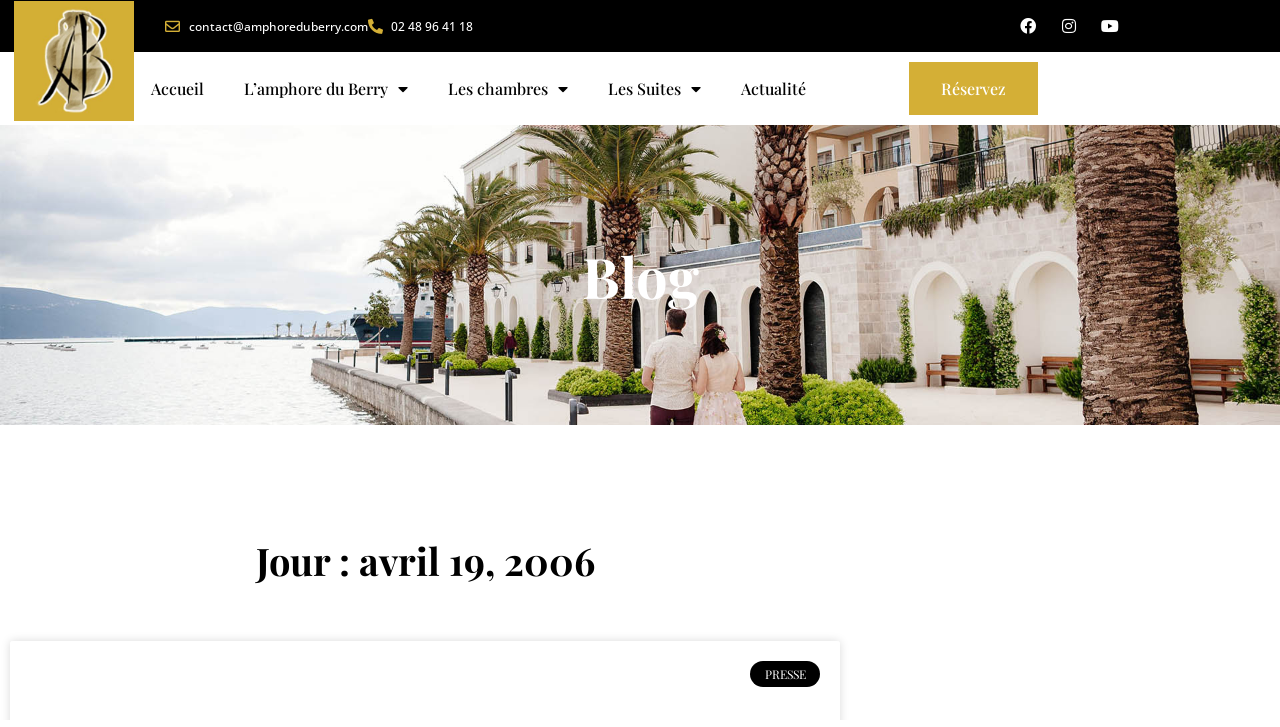

--- FILE ---
content_type: text/html; charset=UTF-8
request_url: https://amphoreduberry.fr/2006/04/19
body_size: 16617
content:
<!doctype html>
<html lang="fr-FR">
<head>
	<meta charset="UTF-8">
		<meta name="viewport" content="width=device-width, initial-scale=1">
	<link rel="profile" href="https://gmpg.org/xfn/11">
	<meta name='robots' content='noindex, follow' />

	<!-- This site is optimized with the Yoast SEO plugin v26.7 - https://yoast.com/wordpress/plugins/seo/ -->
	<title>19/04/2006 - Amphore du Berry</title>
	<meta property="og:locale" content="fr_FR" />
	<meta property="og:type" content="website" />
	<meta property="og:title" content="19/04/2006 - Amphore du Berry" />
	<meta property="og:url" content="https://amphoreduberry.fr/2006/04/19" />
	<meta property="og:site_name" content="Amphore du Berry" />
	<meta name="twitter:card" content="summary_large_image" />
	<script type="application/ld+json" class="yoast-schema-graph">{"@context":"https://schema.org","@graph":[{"@type":"CollectionPage","@id":"https://amphoreduberry.fr/2006/04/19","url":"https://amphoreduberry.fr/2006/04/19","name":"19/04/2006 - Amphore du Berry","isPartOf":{"@id":"https://amphoreduberry.fr/#website"},"primaryImageOfPage":{"@id":"https://amphoreduberry.fr/2006/04/19#primaryimage"},"image":{"@id":"https://amphoreduberry.fr/2006/04/19#primaryimage"},"thumbnailUrl":"https://amphoreduberry.fr/wp-content/uploads/2006/04/echo-republicain-magazine-amphore-du-berry.jpg","breadcrumb":{"@id":"https://amphoreduberry.fr/2006/04/19#breadcrumb"},"inLanguage":"fr-FR"},{"@type":"ImageObject","inLanguage":"fr-FR","@id":"https://amphoreduberry.fr/2006/04/19#primaryimage","url":"https://amphoreduberry.fr/wp-content/uploads/2006/04/echo-republicain-magazine-amphore-du-berry.jpg","contentUrl":"https://amphoreduberry.fr/wp-content/uploads/2006/04/echo-republicain-magazine-amphore-du-berry.jpg","width":1140,"height":380},{"@type":"BreadcrumbList","@id":"https://amphoreduberry.fr/2006/04/19#breadcrumb","itemListElement":[{"@type":"ListItem","position":1,"name":"Accueil","item":"https://amphoreduberry.fr/"},{"@type":"ListItem","position":2,"name":"Archives pour 19/04/2006"}]},{"@type":"WebSite","@id":"https://amphoreduberry.fr/#website","url":"https://amphoreduberry.fr/","name":"Amphore du Berry","description":"Chambre d&#039;hôte de charme en Berry","publisher":{"@id":"https://amphoreduberry.fr/#organization"},"potentialAction":[{"@type":"SearchAction","target":{"@type":"EntryPoint","urlTemplate":"https://amphoreduberry.fr/?s={search_term_string}"},"query-input":{"@type":"PropertyValueSpecification","valueRequired":true,"valueName":"search_term_string"}}],"inLanguage":"fr-FR"},{"@type":"Organization","@id":"https://amphoreduberry.fr/#organization","name":"Amphore du Berry","url":"https://amphoreduberry.fr/","logo":{"@type":"ImageObject","inLanguage":"fr-FR","@id":"https://amphoreduberry.fr/#/schema/logo/image/","url":"https://amphoreduberry.fr/wp-content/uploads/2022/05/cropped-logo-Amphore-du-Berry-2022.jpg","contentUrl":"https://amphoreduberry.fr/wp-content/uploads/2022/05/cropped-logo-Amphore-du-Berry-2022.jpg","width":327,"height":327,"caption":"Amphore du Berry"},"image":{"@id":"https://amphoreduberry.fr/#/schema/logo/image/"}}]}</script>
	<!-- / Yoast SEO plugin. -->


<link rel="alternate" type="application/rss+xml" title="Amphore du Berry &raquo; Flux" href="https://amphoreduberry.fr/feed" />
<link rel="alternate" type="application/rss+xml" title="Amphore du Berry &raquo; Flux des commentaires" href="https://amphoreduberry.fr/comments/feed" />
<style id='wp-img-auto-sizes-contain-inline-css'>
img:is([sizes=auto i],[sizes^="auto," i]){contain-intrinsic-size:3000px 1500px}
/*# sourceURL=wp-img-auto-sizes-contain-inline-css */
</style>
<style id='wp-emoji-styles-inline-css'>

	img.wp-smiley, img.emoji {
		display: inline !important;
		border: none !important;
		box-shadow: none !important;
		height: 1em !important;
		width: 1em !important;
		margin: 0 0.07em !important;
		vertical-align: -0.1em !important;
		background: none !important;
		padding: 0 !important;
	}
/*# sourceURL=wp-emoji-styles-inline-css */
</style>
<link rel='stylesheet' id='wp-block-library-css' href='https://amphoreduberry.fr/wp-includes/css/dist/block-library/style.min.css?ver=8e5f57' media='all' />
<style id='classic-theme-styles-inline-css'>
/*! This file is auto-generated */
.wp-block-button__link{color:#fff;background-color:#32373c;border-radius:9999px;box-shadow:none;text-decoration:none;padding:calc(.667em + 2px) calc(1.333em + 2px);font-size:1.125em}.wp-block-file__button{background:#32373c;color:#fff;text-decoration:none}
/*# sourceURL=/wp-includes/css/classic-themes.min.css */
</style>
<style id='global-styles-inline-css'>
:root{--wp--preset--aspect-ratio--square: 1;--wp--preset--aspect-ratio--4-3: 4/3;--wp--preset--aspect-ratio--3-4: 3/4;--wp--preset--aspect-ratio--3-2: 3/2;--wp--preset--aspect-ratio--2-3: 2/3;--wp--preset--aspect-ratio--16-9: 16/9;--wp--preset--aspect-ratio--9-16: 9/16;--wp--preset--color--black: #000000;--wp--preset--color--cyan-bluish-gray: #abb8c3;--wp--preset--color--white: #ffffff;--wp--preset--color--pale-pink: #f78da7;--wp--preset--color--vivid-red: #cf2e2e;--wp--preset--color--luminous-vivid-orange: #ff6900;--wp--preset--color--luminous-vivid-amber: #fcb900;--wp--preset--color--light-green-cyan: #7bdcb5;--wp--preset--color--vivid-green-cyan: #00d084;--wp--preset--color--pale-cyan-blue: #8ed1fc;--wp--preset--color--vivid-cyan-blue: #0693e3;--wp--preset--color--vivid-purple: #9b51e0;--wp--preset--gradient--vivid-cyan-blue-to-vivid-purple: linear-gradient(135deg,rgb(6,147,227) 0%,rgb(155,81,224) 100%);--wp--preset--gradient--light-green-cyan-to-vivid-green-cyan: linear-gradient(135deg,rgb(122,220,180) 0%,rgb(0,208,130) 100%);--wp--preset--gradient--luminous-vivid-amber-to-luminous-vivid-orange: linear-gradient(135deg,rgb(252,185,0) 0%,rgb(255,105,0) 100%);--wp--preset--gradient--luminous-vivid-orange-to-vivid-red: linear-gradient(135deg,rgb(255,105,0) 0%,rgb(207,46,46) 100%);--wp--preset--gradient--very-light-gray-to-cyan-bluish-gray: linear-gradient(135deg,rgb(238,238,238) 0%,rgb(169,184,195) 100%);--wp--preset--gradient--cool-to-warm-spectrum: linear-gradient(135deg,rgb(74,234,220) 0%,rgb(151,120,209) 20%,rgb(207,42,186) 40%,rgb(238,44,130) 60%,rgb(251,105,98) 80%,rgb(254,248,76) 100%);--wp--preset--gradient--blush-light-purple: linear-gradient(135deg,rgb(255,206,236) 0%,rgb(152,150,240) 100%);--wp--preset--gradient--blush-bordeaux: linear-gradient(135deg,rgb(254,205,165) 0%,rgb(254,45,45) 50%,rgb(107,0,62) 100%);--wp--preset--gradient--luminous-dusk: linear-gradient(135deg,rgb(255,203,112) 0%,rgb(199,81,192) 50%,rgb(65,88,208) 100%);--wp--preset--gradient--pale-ocean: linear-gradient(135deg,rgb(255,245,203) 0%,rgb(182,227,212) 50%,rgb(51,167,181) 100%);--wp--preset--gradient--electric-grass: linear-gradient(135deg,rgb(202,248,128) 0%,rgb(113,206,126) 100%);--wp--preset--gradient--midnight: linear-gradient(135deg,rgb(2,3,129) 0%,rgb(40,116,252) 100%);--wp--preset--font-size--small: 13px;--wp--preset--font-size--medium: 20px;--wp--preset--font-size--large: 36px;--wp--preset--font-size--x-large: 42px;--wp--preset--spacing--20: 0.44rem;--wp--preset--spacing--30: 0.67rem;--wp--preset--spacing--40: 1rem;--wp--preset--spacing--50: 1.5rem;--wp--preset--spacing--60: 2.25rem;--wp--preset--spacing--70: 3.38rem;--wp--preset--spacing--80: 5.06rem;--wp--preset--shadow--natural: 6px 6px 9px rgba(0, 0, 0, 0.2);--wp--preset--shadow--deep: 12px 12px 50px rgba(0, 0, 0, 0.4);--wp--preset--shadow--sharp: 6px 6px 0px rgba(0, 0, 0, 0.2);--wp--preset--shadow--outlined: 6px 6px 0px -3px rgb(255, 255, 255), 6px 6px rgb(0, 0, 0);--wp--preset--shadow--crisp: 6px 6px 0px rgb(0, 0, 0);}:where(.is-layout-flex){gap: 0.5em;}:where(.is-layout-grid){gap: 0.5em;}body .is-layout-flex{display: flex;}.is-layout-flex{flex-wrap: wrap;align-items: center;}.is-layout-flex > :is(*, div){margin: 0;}body .is-layout-grid{display: grid;}.is-layout-grid > :is(*, div){margin: 0;}:where(.wp-block-columns.is-layout-flex){gap: 2em;}:where(.wp-block-columns.is-layout-grid){gap: 2em;}:where(.wp-block-post-template.is-layout-flex){gap: 1.25em;}:where(.wp-block-post-template.is-layout-grid){gap: 1.25em;}.has-black-color{color: var(--wp--preset--color--black) !important;}.has-cyan-bluish-gray-color{color: var(--wp--preset--color--cyan-bluish-gray) !important;}.has-white-color{color: var(--wp--preset--color--white) !important;}.has-pale-pink-color{color: var(--wp--preset--color--pale-pink) !important;}.has-vivid-red-color{color: var(--wp--preset--color--vivid-red) !important;}.has-luminous-vivid-orange-color{color: var(--wp--preset--color--luminous-vivid-orange) !important;}.has-luminous-vivid-amber-color{color: var(--wp--preset--color--luminous-vivid-amber) !important;}.has-light-green-cyan-color{color: var(--wp--preset--color--light-green-cyan) !important;}.has-vivid-green-cyan-color{color: var(--wp--preset--color--vivid-green-cyan) !important;}.has-pale-cyan-blue-color{color: var(--wp--preset--color--pale-cyan-blue) !important;}.has-vivid-cyan-blue-color{color: var(--wp--preset--color--vivid-cyan-blue) !important;}.has-vivid-purple-color{color: var(--wp--preset--color--vivid-purple) !important;}.has-black-background-color{background-color: var(--wp--preset--color--black) !important;}.has-cyan-bluish-gray-background-color{background-color: var(--wp--preset--color--cyan-bluish-gray) !important;}.has-white-background-color{background-color: var(--wp--preset--color--white) !important;}.has-pale-pink-background-color{background-color: var(--wp--preset--color--pale-pink) !important;}.has-vivid-red-background-color{background-color: var(--wp--preset--color--vivid-red) !important;}.has-luminous-vivid-orange-background-color{background-color: var(--wp--preset--color--luminous-vivid-orange) !important;}.has-luminous-vivid-amber-background-color{background-color: var(--wp--preset--color--luminous-vivid-amber) !important;}.has-light-green-cyan-background-color{background-color: var(--wp--preset--color--light-green-cyan) !important;}.has-vivid-green-cyan-background-color{background-color: var(--wp--preset--color--vivid-green-cyan) !important;}.has-pale-cyan-blue-background-color{background-color: var(--wp--preset--color--pale-cyan-blue) !important;}.has-vivid-cyan-blue-background-color{background-color: var(--wp--preset--color--vivid-cyan-blue) !important;}.has-vivid-purple-background-color{background-color: var(--wp--preset--color--vivid-purple) !important;}.has-black-border-color{border-color: var(--wp--preset--color--black) !important;}.has-cyan-bluish-gray-border-color{border-color: var(--wp--preset--color--cyan-bluish-gray) !important;}.has-white-border-color{border-color: var(--wp--preset--color--white) !important;}.has-pale-pink-border-color{border-color: var(--wp--preset--color--pale-pink) !important;}.has-vivid-red-border-color{border-color: var(--wp--preset--color--vivid-red) !important;}.has-luminous-vivid-orange-border-color{border-color: var(--wp--preset--color--luminous-vivid-orange) !important;}.has-luminous-vivid-amber-border-color{border-color: var(--wp--preset--color--luminous-vivid-amber) !important;}.has-light-green-cyan-border-color{border-color: var(--wp--preset--color--light-green-cyan) !important;}.has-vivid-green-cyan-border-color{border-color: var(--wp--preset--color--vivid-green-cyan) !important;}.has-pale-cyan-blue-border-color{border-color: var(--wp--preset--color--pale-cyan-blue) !important;}.has-vivid-cyan-blue-border-color{border-color: var(--wp--preset--color--vivid-cyan-blue) !important;}.has-vivid-purple-border-color{border-color: var(--wp--preset--color--vivid-purple) !important;}.has-vivid-cyan-blue-to-vivid-purple-gradient-background{background: var(--wp--preset--gradient--vivid-cyan-blue-to-vivid-purple) !important;}.has-light-green-cyan-to-vivid-green-cyan-gradient-background{background: var(--wp--preset--gradient--light-green-cyan-to-vivid-green-cyan) !important;}.has-luminous-vivid-amber-to-luminous-vivid-orange-gradient-background{background: var(--wp--preset--gradient--luminous-vivid-amber-to-luminous-vivid-orange) !important;}.has-luminous-vivid-orange-to-vivid-red-gradient-background{background: var(--wp--preset--gradient--luminous-vivid-orange-to-vivid-red) !important;}.has-very-light-gray-to-cyan-bluish-gray-gradient-background{background: var(--wp--preset--gradient--very-light-gray-to-cyan-bluish-gray) !important;}.has-cool-to-warm-spectrum-gradient-background{background: var(--wp--preset--gradient--cool-to-warm-spectrum) !important;}.has-blush-light-purple-gradient-background{background: var(--wp--preset--gradient--blush-light-purple) !important;}.has-blush-bordeaux-gradient-background{background: var(--wp--preset--gradient--blush-bordeaux) !important;}.has-luminous-dusk-gradient-background{background: var(--wp--preset--gradient--luminous-dusk) !important;}.has-pale-ocean-gradient-background{background: var(--wp--preset--gradient--pale-ocean) !important;}.has-electric-grass-gradient-background{background: var(--wp--preset--gradient--electric-grass) !important;}.has-midnight-gradient-background{background: var(--wp--preset--gradient--midnight) !important;}.has-small-font-size{font-size: var(--wp--preset--font-size--small) !important;}.has-medium-font-size{font-size: var(--wp--preset--font-size--medium) !important;}.has-large-font-size{font-size: var(--wp--preset--font-size--large) !important;}.has-x-large-font-size{font-size: var(--wp--preset--font-size--x-large) !important;}
:where(.wp-block-post-template.is-layout-flex){gap: 1.25em;}:where(.wp-block-post-template.is-layout-grid){gap: 1.25em;}
:where(.wp-block-term-template.is-layout-flex){gap: 1.25em;}:where(.wp-block-term-template.is-layout-grid){gap: 1.25em;}
:where(.wp-block-columns.is-layout-flex){gap: 2em;}:where(.wp-block-columns.is-layout-grid){gap: 2em;}
:root :where(.wp-block-pullquote){font-size: 1.5em;line-height: 1.6;}
/*# sourceURL=global-styles-inline-css */
</style>
<link rel='stylesheet' id='cmplz-general-css' href='https://amphoreduberry.fr/wp-content/plugins/complianz-gdpr/assets/css/cookieblocker.min.css?ver=1768205707' media='all' />
<link rel='stylesheet' id='hello-elementor-css' href='https://amphoreduberry.fr/wp-content/themes/hello-elementor/style.min.css?ver=2.6.1' media='all' />
<link rel='stylesheet' id='hello-elementor-theme-style-css' href='https://amphoreduberry.fr/wp-content/themes/hello-elementor/theme.min.css?ver=2.6.1' media='all' />
<link rel='stylesheet' id='elementor-frontend-css' href='https://amphoreduberry.fr/wp-content/plugins/elementor/assets/css/frontend.min.css?ver=3.34.1' media='all' />
<link rel='stylesheet' id='elementor-post-9-css' href='https://amphoreduberry.fr/wp-content/uploads/elementor/css/post-9.css?ver=1768539788' media='all' />
<link rel='stylesheet' id='widget-image-css' href='https://amphoreduberry.fr/wp-content/plugins/elementor/assets/css/widget-image.min.css?ver=3.34.1' media='all' />
<link rel='stylesheet' id='widget-icon-list-css' href='https://amphoreduberry.fr/wp-content/plugins/elementor/assets/css/widget-icon-list.min.css?ver=3.34.1' media='all' />
<link rel='stylesheet' id='widget-social-icons-css' href='https://amphoreduberry.fr/wp-content/plugins/elementor/assets/css/widget-social-icons.min.css?ver=3.34.1' media='all' />
<link rel='stylesheet' id='e-apple-webkit-css' href='https://amphoreduberry.fr/wp-content/plugins/elementor/assets/css/conditionals/apple-webkit.min.css?ver=3.34.1' media='all' />
<link rel='stylesheet' id='widget-nav-menu-css' href='https://amphoreduberry.fr/wp-content/plugins/elementor-pro/assets/css/widget-nav-menu.min.css?ver=3.34.0' media='all' />
<link rel='stylesheet' id='widget-heading-css' href='https://amphoreduberry.fr/wp-content/plugins/elementor/assets/css/widget-heading.min.css?ver=3.34.1' media='all' />
<link rel='stylesheet' id='widget-posts-css' href='https://amphoreduberry.fr/wp-content/plugins/elementor-pro/assets/css/widget-posts.min.css?ver=3.34.0' media='all' />
<link rel='stylesheet' id='elementor-icons-css' href='https://amphoreduberry.fr/wp-content/plugins/elementor/assets/lib/eicons/css/elementor-icons.min.css?ver=5.45.0' media='all' />
<link rel='stylesheet' id='elementor-post-87-css' href='https://amphoreduberry.fr/wp-content/uploads/elementor/css/post-87.css?ver=1768539788' media='all' />
<link rel='stylesheet' id='elementor-post-79-css' href='https://amphoreduberry.fr/wp-content/uploads/elementor/css/post-79.css?ver=1768539789' media='all' />
<link rel='stylesheet' id='elementor-post-67-css' href='https://amphoreduberry.fr/wp-content/uploads/elementor/css/post-67.css?ver=1768543037' media='all' />
<link rel='stylesheet' id='eael-general-css' href='https://amphoreduberry.fr/wp-content/plugins/essential-addons-for-elementor-lite/assets/front-end/css/view/general.min.css?ver=6.5.7' media='all' />
<link rel='stylesheet' id='elementor-gf-local-playfairdisplay-css' href='https://amphoreduberry.fr/wp-content/uploads/elementor/google-fonts/css/playfairdisplay.css?ver=1742271999' media='all' />
<link rel='stylesheet' id='elementor-gf-local-opensans-css' href='https://amphoreduberry.fr/wp-content/uploads/elementor/google-fonts/css/opensans.css?ver=1742272015' media='all' />
<link rel='stylesheet' id='elementor-icons-shared-0-css' href='https://amphoreduberry.fr/wp-content/plugins/elementor/assets/lib/font-awesome/css/fontawesome.min.css?ver=5.15.3' media='all' />
<link rel='stylesheet' id='elementor-icons-fa-regular-css' href='https://amphoreduberry.fr/wp-content/plugins/elementor/assets/lib/font-awesome/css/regular.min.css?ver=5.15.3' media='all' />
<link rel='stylesheet' id='elementor-icons-fa-solid-css' href='https://amphoreduberry.fr/wp-content/plugins/elementor/assets/lib/font-awesome/css/solid.min.css?ver=5.15.3' media='all' />
<link rel='stylesheet' id='elementor-icons-fa-brands-css' href='https://amphoreduberry.fr/wp-content/plugins/elementor/assets/lib/font-awesome/css/brands.min.css?ver=5.15.3' media='all' />
<script src="https://amphoreduberry.fr/wp-includes/js/jquery/jquery.min.js?ver=3.7.1" id="jquery-core-js"></script>
<script src="https://amphoreduberry.fr/wp-includes/js/jquery/jquery-migrate.min.js?ver=3.4.1" id="jquery-migrate-js"></script>
<link rel="https://api.w.org/" href="https://amphoreduberry.fr/wp-json/" /><link rel="EditURI" type="application/rsd+xml" title="RSD" href="https://amphoreduberry.fr/xmlrpc.php?rsd" />

<meta name="ti-site-data" content="[base64]" />			<style>.cmplz-hidden {
					display: none !important;
				}</style><meta name="generator" content="Elementor 3.34.1; features: additional_custom_breakpoints; settings: css_print_method-external, google_font-enabled, font_display-auto">
			<style>
				.e-con.e-parent:nth-of-type(n+4):not(.e-lazyloaded):not(.e-no-lazyload),
				.e-con.e-parent:nth-of-type(n+4):not(.e-lazyloaded):not(.e-no-lazyload) * {
					background-image: none !important;
				}
				@media screen and (max-height: 1024px) {
					.e-con.e-parent:nth-of-type(n+3):not(.e-lazyloaded):not(.e-no-lazyload),
					.e-con.e-parent:nth-of-type(n+3):not(.e-lazyloaded):not(.e-no-lazyload) * {
						background-image: none !important;
					}
				}
				@media screen and (max-height: 640px) {
					.e-con.e-parent:nth-of-type(n+2):not(.e-lazyloaded):not(.e-no-lazyload),
					.e-con.e-parent:nth-of-type(n+2):not(.e-lazyloaded):not(.e-no-lazyload) * {
						background-image: none !important;
					}
				}
			</style>
			<link rel="icon" href="https://amphoreduberry.fr/wp-content/uploads/2022/05/cropped-logo-Amphore-du-Berry-2022-150x150.jpg" sizes="32x32" />
<link rel="icon" href="https://amphoreduberry.fr/wp-content/uploads/2022/05/cropped-logo-Amphore-du-Berry-2022-300x300.jpg" sizes="192x192" />
<link rel="apple-touch-icon" href="https://amphoreduberry.fr/wp-content/uploads/2022/05/cropped-logo-Amphore-du-Berry-2022-300x300.jpg" />
<meta name="msapplication-TileImage" content="https://amphoreduberry.fr/wp-content/uploads/2022/05/cropped-logo-Amphore-du-Berry-2022-300x300.jpg" />
		<style id="wp-custom-css">
			.elementor-kit-9 h2 {

    line-height: normal;
}

.elementor-kit-9 h2 a:hover{
   text-decoration:underline;
}

a.blanc{
	color:#ffffff;	
	text-decoration:underline;
}

a.blanc:hover{
	color:#ffffff;	
	text-decoration:none;
}

.elementor-kit-9 h1 {
  
    font-size: 56px;
}

.elementor-kit-9 h2 {
  
    font-size: 38px;
}		</style>
		</head>
<body class="archive date wp-custom-logo wp-theme-hello-elementor elementor-page-67 elementor-default elementor-template-full-width elementor-kit-9">


<a class="skip-link screen-reader-text" href="#content">
	Aller au contenu</a>

		<header data-elementor-type="header" data-elementor-id="87" class="elementor elementor-87 elementor-location-header" data-elementor-post-type="elementor_library">
					<section class="elementor-section elementor-top-section elementor-element elementor-element-1e1729f7 elementor-section-full_width elementor-section-height-default elementor-section-height-default" data-id="1e1729f7" data-element_type="section">
						<div class="elementor-container elementor-column-gap-default">
					<div class="elementor-column elementor-col-100 elementor-top-column elementor-element elementor-element-3b96c443" data-id="3b96c443" data-element_type="column">
			<div class="elementor-widget-wrap elementor-element-populated">
						<section class="elementor-section elementor-inner-section elementor-element elementor-element-1bca32d3 elementor-section-boxed elementor-section-height-default elementor-section-height-default" data-id="1bca32d3" data-element_type="section" data-settings="{&quot;background_background&quot;:&quot;classic&quot;}">
						<div class="elementor-container elementor-column-gap-default">
					<div class="elementor-column elementor-col-33 elementor-inner-column elementor-element elementor-element-55b2932" data-id="55b2932" data-element_type="column">
			<div class="elementor-widget-wrap elementor-element-populated">
						<div class="elementor-element elementor-element-40bd1dc1 elementor-absolute elementor-hidden-mobile elementor-widget elementor-widget-image" data-id="40bd1dc1" data-element_type="widget" data-settings="{&quot;_position&quot;:&quot;absolute&quot;}" data-widget_type="image.default">
				<div class="elementor-widget-container">
																<a href="https://amphoreduberry.fr">
							<img width="150" height="150" src="https://amphoreduberry.fr/wp-content/uploads/2022/05/cropped-logo-Amphore-du-Berry-2022-150x150.jpg" class="attachment-thumbnail size-thumbnail wp-image-116" alt="" srcset="https://amphoreduberry.fr/wp-content/uploads/2022/05/cropped-logo-Amphore-du-Berry-2022-150x150.jpg 150w, https://amphoreduberry.fr/wp-content/uploads/2022/05/cropped-logo-Amphore-du-Berry-2022-300x300.jpg 300w, https://amphoreduberry.fr/wp-content/uploads/2022/05/cropped-logo-Amphore-du-Berry-2022.jpg 327w" sizes="(max-width: 150px) 100vw, 150px" />								</a>
															</div>
				</div>
					</div>
		</div>
				<div class="elementor-column elementor-col-33 elementor-inner-column elementor-element elementor-element-69dfe9c7 elementor-hidden-phone" data-id="69dfe9c7" data-element_type="column">
			<div class="elementor-widget-wrap elementor-element-populated">
						<div class="elementor-element elementor-element-f7e19db elementor-align-start elementor-icon-list--layout-inline elementor-list-item-link-full_width elementor-widget elementor-widget-icon-list" data-id="f7e19db" data-element_type="widget" data-widget_type="icon-list.default">
				<div class="elementor-widget-container">
							<ul class="elementor-icon-list-items elementor-inline-items">
							<li class="elementor-icon-list-item elementor-inline-item">
											<a href="mailto:contact@amphoreduberry.com">

												<span class="elementor-icon-list-icon">
							<i aria-hidden="true" class="far fa-envelope"></i>						</span>
										<span class="elementor-icon-list-text">contact@amphoreduberry.com</span>
											</a>
									</li>
								<li class="elementor-icon-list-item elementor-inline-item">
											<a href="tel:332%2048%2096%2041%2018">

												<span class="elementor-icon-list-icon">
							<i aria-hidden="true" class="fas fa-phone-alt"></i>						</span>
										<span class="elementor-icon-list-text">02 48 96 41 18</span>
											</a>
									</li>
						</ul>
						</div>
				</div>
					</div>
		</div>
				<div class="elementor-column elementor-col-33 elementor-inner-column elementor-element elementor-element-13d9abae elementor-hidden-phone" data-id="13d9abae" data-element_type="column">
			<div class="elementor-widget-wrap elementor-element-populated">
						<div class="elementor-element elementor-element-6cd50a8d e-grid-align-right elementor-shape-rounded elementor-grid-0 elementor-widget elementor-widget-social-icons" data-id="6cd50a8d" data-element_type="widget" data-widget_type="social-icons.default">
				<div class="elementor-widget-container">
							<div class="elementor-social-icons-wrapper elementor-grid" role="list">
							<span class="elementor-grid-item" role="listitem">
					<a class="elementor-icon elementor-social-icon elementor-social-icon-facebook elementor-repeater-item-d3b7c4c" href="https://www.facebook.com/l.amphore.du.berry" target="_blank">
						<span class="elementor-screen-only">Facebook</span>
						<i aria-hidden="true" class="fab fa-facebook"></i>					</a>
				</span>
							<span class="elementor-grid-item" role="listitem">
					<a class="elementor-icon elementor-social-icon elementor-social-icon-instagram elementor-repeater-item-4e6515d" href="https://www.instagram.com/l.amphore.du.berry/" target="_blank">
						<span class="elementor-screen-only">Instagram</span>
						<i aria-hidden="true" class="fab fa-instagram"></i>					</a>
				</span>
							<span class="elementor-grid-item" role="listitem">
					<a class="elementor-icon elementor-social-icon elementor-social-icon-youtube elementor-repeater-item-d2c7899" href="https://www.youtube.com/channel/UCKxAINzB0s4NlaAmcAlX_AA" target="_blank">
						<span class="elementor-screen-only">Youtube</span>
						<i aria-hidden="true" class="fab fa-youtube"></i>					</a>
				</span>
					</div>
						</div>
				</div>
					</div>
		</div>
					</div>
		</section>
				<section class="elementor-section elementor-inner-section elementor-element elementor-element-1c18f755 elementor-section-boxed elementor-section-height-default elementor-section-height-default" data-id="1c18f755" data-element_type="section">
						<div class="elementor-container elementor-column-gap-default">
					<div class="elementor-column elementor-col-66 elementor-inner-column elementor-element elementor-element-749a3946" data-id="749a3946" data-element_type="column">
			<div class="elementor-widget-wrap elementor-element-populated">
						<div class="elementor-element elementor-element-6f94f2c1 elementor-nav-menu__align-end elementor-nav-menu--dropdown-tablet elementor-nav-menu__text-align-aside elementor-nav-menu--toggle elementor-nav-menu--burger elementor-widget elementor-widget-nav-menu" data-id="6f94f2c1" data-element_type="widget" data-settings="{&quot;layout&quot;:&quot;horizontal&quot;,&quot;submenu_icon&quot;:{&quot;value&quot;:&quot;&lt;i class=\&quot;fas fa-caret-down\&quot; aria-hidden=\&quot;true\&quot;&gt;&lt;\/i&gt;&quot;,&quot;library&quot;:&quot;fa-solid&quot;},&quot;toggle&quot;:&quot;burger&quot;}" data-widget_type="nav-menu.default">
				<div class="elementor-widget-container">
								<nav aria-label="Menu" class="elementor-nav-menu--main elementor-nav-menu__container elementor-nav-menu--layout-horizontal e--pointer-underline e--animation-fade">
				<ul id="menu-1-6f94f2c1" class="elementor-nav-menu"><li class="menu-item menu-item-type-custom menu-item-object-custom menu-item-home menu-item-543"><a href="https://amphoreduberry.fr/" class="elementor-item">Accueil</a></li>
<li class="menu-item menu-item-type-post_type menu-item-object-page menu-item-has-children menu-item-111"><a href="https://amphoreduberry.fr/lamphore-du-berry" class="elementor-item">L’amphore du Berry</a>
<ul class="sub-menu elementor-nav-menu--dropdown">
	<li class="menu-item menu-item-type-post_type menu-item-object-page menu-item-459"><a href="https://amphoreduberry.fr/votre-hote-sylvie-laire" class="elementor-sub-item">Votre Hôte : Sylvie Laire</a></li>
</ul>
</li>
<li class="menu-item menu-item-type-post_type menu-item-object-page menu-item-has-children menu-item-113"><a href="https://amphoreduberry.fr/les-chambres-de-lamphore-du-berry" class="elementor-item">Les chambres</a>
<ul class="sub-menu elementor-nav-menu--dropdown">
	<li class="menu-item menu-item-type-post_type menu-item-object-page menu-item-114"><a href="https://amphoreduberry.fr/la-chambre-isabel-godin" class="elementor-sub-item">La Chambre Isabel Godin</a></li>
	<li class="menu-item menu-item-type-post_type menu-item-object-page menu-item-325"><a href="https://amphoreduberry.fr/la-chambre-georges-sand" class="elementor-sub-item">La Chambre Georges Sand</a></li>
	<li class="menu-item menu-item-type-post_type menu-item-object-page menu-item-326"><a href="https://amphoreduberry.fr/la-chambre-alain-fournier" class="elementor-sub-item">La Chambre Alain Fournier</a></li>
	<li class="menu-item menu-item-type-post_type menu-item-object-page menu-item-324"><a href="https://amphoreduberry.fr/la-chambre-berry" class="elementor-sub-item">La Chambre Berry</a></li>
</ul>
</li>
<li class="menu-item menu-item-type-post_type menu-item-object-page menu-item-has-children menu-item-495"><a href="https://amphoreduberry.fr/les-suites-de-lamphore-du-berry" class="elementor-item">Les Suites</a>
<ul class="sub-menu elementor-nav-menu--dropdown">
	<li class="menu-item menu-item-type-post_type menu-item-object-page menu-item-410"><a href="https://amphoreduberry.fr/la-suite-georges-sand" class="elementor-sub-item">La Suite Georges Sand</a></li>
	<li class="menu-item menu-item-type-post_type menu-item-object-page menu-item-409"><a href="https://amphoreduberry.fr/la-suite-familiale-marthe-bonnard" class="elementor-sub-item">La Suite Familiale Marthe Bonnard</a></li>
</ul>
</li>
<li class="menu-item menu-item-type-post_type menu-item-object-page menu-item-248"><a href="https://amphoreduberry.fr/actualite-de-l-amphore-du-berry" class="elementor-item">Actualité</a></li>
</ul>			</nav>
					<div class="elementor-menu-toggle" role="button" tabindex="0" aria-label="Permuter le menu" aria-expanded="false">
			<i aria-hidden="true" role="presentation" class="elementor-menu-toggle__icon--open eicon-menu-bar"></i><i aria-hidden="true" role="presentation" class="elementor-menu-toggle__icon--close eicon-close"></i>		</div>
					<nav class="elementor-nav-menu--dropdown elementor-nav-menu__container" aria-hidden="true">
				<ul id="menu-2-6f94f2c1" class="elementor-nav-menu"><li class="menu-item menu-item-type-custom menu-item-object-custom menu-item-home menu-item-543"><a href="https://amphoreduberry.fr/" class="elementor-item" tabindex="-1">Accueil</a></li>
<li class="menu-item menu-item-type-post_type menu-item-object-page menu-item-has-children menu-item-111"><a href="https://amphoreduberry.fr/lamphore-du-berry" class="elementor-item" tabindex="-1">L’amphore du Berry</a>
<ul class="sub-menu elementor-nav-menu--dropdown">
	<li class="menu-item menu-item-type-post_type menu-item-object-page menu-item-459"><a href="https://amphoreduberry.fr/votre-hote-sylvie-laire" class="elementor-sub-item" tabindex="-1">Votre Hôte : Sylvie Laire</a></li>
</ul>
</li>
<li class="menu-item menu-item-type-post_type menu-item-object-page menu-item-has-children menu-item-113"><a href="https://amphoreduberry.fr/les-chambres-de-lamphore-du-berry" class="elementor-item" tabindex="-1">Les chambres</a>
<ul class="sub-menu elementor-nav-menu--dropdown">
	<li class="menu-item menu-item-type-post_type menu-item-object-page menu-item-114"><a href="https://amphoreduberry.fr/la-chambre-isabel-godin" class="elementor-sub-item" tabindex="-1">La Chambre Isabel Godin</a></li>
	<li class="menu-item menu-item-type-post_type menu-item-object-page menu-item-325"><a href="https://amphoreduberry.fr/la-chambre-georges-sand" class="elementor-sub-item" tabindex="-1">La Chambre Georges Sand</a></li>
	<li class="menu-item menu-item-type-post_type menu-item-object-page menu-item-326"><a href="https://amphoreduberry.fr/la-chambre-alain-fournier" class="elementor-sub-item" tabindex="-1">La Chambre Alain Fournier</a></li>
	<li class="menu-item menu-item-type-post_type menu-item-object-page menu-item-324"><a href="https://amphoreduberry.fr/la-chambre-berry" class="elementor-sub-item" tabindex="-1">La Chambre Berry</a></li>
</ul>
</li>
<li class="menu-item menu-item-type-post_type menu-item-object-page menu-item-has-children menu-item-495"><a href="https://amphoreduberry.fr/les-suites-de-lamphore-du-berry" class="elementor-item" tabindex="-1">Les Suites</a>
<ul class="sub-menu elementor-nav-menu--dropdown">
	<li class="menu-item menu-item-type-post_type menu-item-object-page menu-item-410"><a href="https://amphoreduberry.fr/la-suite-georges-sand" class="elementor-sub-item" tabindex="-1">La Suite Georges Sand</a></li>
	<li class="menu-item menu-item-type-post_type menu-item-object-page menu-item-409"><a href="https://amphoreduberry.fr/la-suite-familiale-marthe-bonnard" class="elementor-sub-item" tabindex="-1">La Suite Familiale Marthe Bonnard</a></li>
</ul>
</li>
<li class="menu-item menu-item-type-post_type menu-item-object-page menu-item-248"><a href="https://amphoreduberry.fr/actualite-de-l-amphore-du-berry" class="elementor-item" tabindex="-1">Actualité</a></li>
</ul>			</nav>
						</div>
				</div>
					</div>
		</div>
				<div class="elementor-column elementor-col-33 elementor-inner-column elementor-element elementor-element-7baa8d0c" data-id="7baa8d0c" data-element_type="column">
			<div class="elementor-widget-wrap elementor-element-populated">
						<div class="elementor-element elementor-element-6d00a04a elementor-align-center elementor-widget__width-auto elementor-mobile-align-center elementor-widget elementor-widget-button" data-id="6d00a04a" data-element_type="widget" data-widget_type="button.default">
				<div class="elementor-widget-container">
									<div class="elementor-button-wrapper">
					<a class="elementor-button elementor-button-link elementor-size-md" href="https://amphoreduberry.fr/page-contact-l-amphore-du-berry">
						<span class="elementor-button-content-wrapper">
									<span class="elementor-button-text">Réservez</span>
					</span>
					</a>
				</div>
								</div>
				</div>
					</div>
		</div>
					</div>
		</section>
					</div>
		</div>
					</div>
		</section>
				</header>
				<div data-elementor-type="archive" data-elementor-id="67" class="elementor elementor-67 elementor-location-archive" data-elementor-post-type="elementor_library">
					<section class="elementor-section elementor-top-section elementor-element elementor-element-71969f34 elementor-section-full_width elementor-section-height-min-height elementor-section-height-default elementor-section-items-middle" data-id="71969f34" data-element_type="section" data-settings="{&quot;background_background&quot;:&quot;classic&quot;}">
							<div class="elementor-background-overlay"></div>
							<div class="elementor-container elementor-column-gap-no">
					<div class="elementor-column elementor-col-100 elementor-top-column elementor-element elementor-element-2b128eb4" data-id="2b128eb4" data-element_type="column">
			<div class="elementor-widget-wrap elementor-element-populated">
						<div class="elementor-element elementor-element-6aa99ac1 elementor-widget elementor-widget-heading" data-id="6aa99ac1" data-element_type="widget" data-widget_type="heading.default">
				<div class="elementor-widget-container">
					<h1 class="elementor-heading-title elementor-size-default">Blog</h1>				</div>
				</div>
					</div>
		</div>
					</div>
		</section>
				<section class="elementor-section elementor-top-section elementor-element elementor-element-24c44bd6 elementor-section-boxed elementor-section-height-default elementor-section-height-default" data-id="24c44bd6" data-element_type="section">
						<div class="elementor-container elementor-column-gap-default">
					<div class="elementor-column elementor-col-100 elementor-top-column elementor-element elementor-element-4005a821" data-id="4005a821" data-element_type="column">
			<div class="elementor-widget-wrap elementor-element-populated">
						<div class="elementor-element elementor-element-1dcd4c77 elementor-widget elementor-widget-theme-archive-title elementor-page-title elementor-widget-heading" data-id="1dcd4c77" data-element_type="widget" data-widget_type="theme-archive-title.default">
				<div class="elementor-widget-container">
					<h2 class="elementor-heading-title elementor-size-default">Jour : avril 19, 2006</h2>				</div>
				</div>
				<div class="elementor-element elementor-element-4726cf16 elementor-grid-1 elementor-grid-tablet-1 elementor-grid-mobile-1 elementor-posts--thumbnail-top elementor-card-shadow-yes elementor-posts__hover-gradient elementor-widget elementor-widget-archive-posts" data-id="4726cf16" data-element_type="widget" data-settings="{&quot;archive_cards_columns&quot;:&quot;1&quot;,&quot;archive_cards_columns_tablet&quot;:&quot;1&quot;,&quot;archive_cards_columns_mobile&quot;:&quot;1&quot;,&quot;archive_cards_row_gap&quot;:{&quot;unit&quot;:&quot;px&quot;,&quot;size&quot;:35,&quot;sizes&quot;:[]},&quot;archive_cards_row_gap_tablet&quot;:{&quot;unit&quot;:&quot;px&quot;,&quot;size&quot;:&quot;&quot;,&quot;sizes&quot;:[]},&quot;archive_cards_row_gap_mobile&quot;:{&quot;unit&quot;:&quot;px&quot;,&quot;size&quot;:&quot;&quot;,&quot;sizes&quot;:[]},&quot;pagination_type&quot;:&quot;numbers&quot;}" data-widget_type="archive-posts.archive_cards">
				<div class="elementor-widget-container">
							<div class="elementor-posts-container elementor-posts elementor-posts--skin-cards elementor-grid" role="list">
				<article class="elementor-post elementor-grid-item post-255 post type-post status-publish format-standard has-post-thumbnail hentry category-presse tag-article tag-journal tag-presse" role="listitem">
			<div class="elementor-post__card">
				<a class="elementor-post__thumbnail__link" href="https://amphoreduberry.fr/parution-article-l-echo-republicain-chambres-hote-amphore-du-berry" tabindex="-1" ><div class="elementor-post__thumbnail"><img fetchpriority="high" width="1140" height="380" src="https://amphoreduberry.fr/wp-content/uploads/2006/04/echo-republicain-magazine-amphore-du-berry.jpg" class="attachment-full size-full wp-image-273" alt="" decoding="async" srcset="https://amphoreduberry.fr/wp-content/uploads/2006/04/echo-republicain-magazine-amphore-du-berry.jpg 1140w, https://amphoreduberry.fr/wp-content/uploads/2006/04/echo-republicain-magazine-amphore-du-berry-300x100.jpg 300w, https://amphoreduberry.fr/wp-content/uploads/2006/04/echo-republicain-magazine-amphore-du-berry-1024x341.jpg 1024w, https://amphoreduberry.fr/wp-content/uploads/2006/04/echo-republicain-magazine-amphore-du-berry-768x256.jpg 768w" sizes="(max-width: 1140px) 100vw, 1140px" /></div></a>
				<div class="elementor-post__badge">Presse</div>
				<div class="elementor-post__text">
				<h3 class="elementor-post__title">
			<a href="https://amphoreduberry.fr/parution-article-l-echo-republicain-chambres-hote-amphore-du-berry" >
				L&rsquo;Écho Républicain			</a>
		</h3>
				<div class="elementor-post__excerpt">
			<p>Découvrez l&rsquo;article paru dans le journal l&rsquo;Écho Républicain au sujet de l&rsquo;ouverture des chambres d&rsquo;hôtes d&rsquo;Amphore du Berry :</p>
		</div>
		
		<a class="elementor-post__read-more" href="https://amphoreduberry.fr/parution-article-l-echo-republicain-chambres-hote-amphore-du-berry" aria-label="En savoir plus sur L&rsquo;Écho Républicain" tabindex="-1" >
			Read More »		</a>

				</div>
				<div class="elementor-post__meta-data">
					<span class="elementor-post-author">
			MargauxCM		</span>
				<span class="elementor-post-date">
			19/04/2006		</span>
				</div>
					</div>
		</article>
				</div>
		
						</div>
				</div>
					</div>
		</div>
					</div>
		</section>
				</div>
				<footer data-elementor-type="footer" data-elementor-id="79" class="elementor elementor-79 elementor-location-footer" data-elementor-post-type="elementor_library">
					<section class="elementor-section elementor-top-section elementor-element elementor-element-7bfa9827 elementor-section-full_width elementor-section-height-default elementor-section-height-default" data-id="7bfa9827" data-element_type="section" data-settings="{&quot;background_background&quot;:&quot;classic&quot;}">
						<div class="elementor-container elementor-column-gap-default">
					<div class="elementor-column elementor-col-100 elementor-top-column elementor-element elementor-element-62f044c5" data-id="62f044c5" data-element_type="column">
			<div class="elementor-widget-wrap elementor-element-populated">
						<section class="elementor-section elementor-inner-section elementor-element elementor-element-43c14bb8 elementor-section-boxed elementor-section-height-default elementor-section-height-default" data-id="43c14bb8" data-element_type="section" data-settings="{&quot;background_background&quot;:&quot;classic&quot;}">
						<div class="elementor-container elementor-column-gap-default">
					<div class="elementor-column elementor-col-25 elementor-inner-column elementor-element elementor-element-59e77857" data-id="59e77857" data-element_type="column">
			<div class="elementor-widget-wrap elementor-element-populated">
						<div class="elementor-element elementor-element-28483be elementor-widget elementor-widget-image" data-id="28483be" data-element_type="widget" data-widget_type="image.default">
				<div class="elementor-widget-container">
															<img width="327" height="327" src="https://amphoreduberry.fr/wp-content/uploads/2022/05/cropped-logo-Amphore-du-Berry-2022.jpg" class="attachment-full size-full wp-image-116" alt="" srcset="https://amphoreduberry.fr/wp-content/uploads/2022/05/cropped-logo-Amphore-du-Berry-2022.jpg 327w, https://amphoreduberry.fr/wp-content/uploads/2022/05/cropped-logo-Amphore-du-Berry-2022-300x300.jpg 300w, https://amphoreduberry.fr/wp-content/uploads/2022/05/cropped-logo-Amphore-du-Berry-2022-150x150.jpg 150w" sizes="(max-width: 327px) 100vw, 327px" />															</div>
				</div>
				<div class="elementor-element elementor-element-15906330 elementor-widget elementor-widget-text-editor" data-id="15906330" data-element_type="widget" data-widget_type="text-editor.default">
				<div class="elementor-widget-container">
									<p>Chambre d&rsquo;hôtes de Charme en Berry avec piscine intérieure</p>								</div>
				</div>
				<div class="elementor-element elementor-element-5294de3 elementor-widget elementor-widget-text-editor" data-id="5294de3" data-element_type="widget" data-widget_type="text-editor.default">
				<div class="elementor-widget-container">
									<p>25 rue Docteur Vallet </p><p><span style="color: var( --e-global-color-secondary );">18200 </span><span style="color: var( --e-global-color-secondary );">Saint Amand Montrond</span></p>								</div>
				</div>
				<div class="elementor-element elementor-element-1b13cb71 elementor-widget elementor-widget-heading" data-id="1b13cb71" data-element_type="widget" data-widget_type="heading.default">
				<div class="elementor-widget-container">
					<h4 class="elementor-heading-title elementor-size-default"><a href="tel:332%2048%2096%2041%2018">02 48 96 41 18</a></h4>				</div>
				</div>
				<div class="elementor-element elementor-element-5b98716c e-grid-align-left elementor-shape-rounded elementor-grid-0 elementor-widget elementor-widget-social-icons" data-id="5b98716c" data-element_type="widget" data-widget_type="social-icons.default">
				<div class="elementor-widget-container">
							<div class="elementor-social-icons-wrapper elementor-grid" role="list">
							<span class="elementor-grid-item" role="listitem">
					<a class="elementor-icon elementor-social-icon elementor-social-icon-facebook elementor-repeater-item-d3b7c4c" href="https://www.facebook.com/l.amphore.du.berry" target="_blank">
						<span class="elementor-screen-only">Facebook</span>
						<i aria-hidden="true" class="fab fa-facebook"></i>					</a>
				</span>
							<span class="elementor-grid-item" role="listitem">
					<a class="elementor-icon elementor-social-icon elementor-social-icon-instagram elementor-repeater-item-4e6515d" href="https://www.instagram.com/l.amphore.du.berry/" target="_blank">
						<span class="elementor-screen-only">Instagram</span>
						<i aria-hidden="true" class="fab fa-instagram"></i>					</a>
				</span>
							<span class="elementor-grid-item" role="listitem">
					<a class="elementor-icon elementor-social-icon elementor-social-icon-youtube elementor-repeater-item-2e67dfd" href="https://www.youtube.com/channel/UCKxAINzB0s4NlaAmcAlX_AA" target="_blank">
						<span class="elementor-screen-only">Youtube</span>
						<i aria-hidden="true" class="fab fa-youtube"></i>					</a>
				</span>
					</div>
						</div>
				</div>
					</div>
		</div>
				<div class="elementor-column elementor-col-25 elementor-inner-column elementor-element elementor-element-2cd1e872" data-id="2cd1e872" data-element_type="column">
			<div class="elementor-widget-wrap elementor-element-populated">
						<div class="elementor-element elementor-element-2eb99127 elementor-widget elementor-widget-heading" data-id="2eb99127" data-element_type="widget" data-widget_type="heading.default">
				<div class="elementor-widget-container">
					<h5 class="elementor-heading-title elementor-size-default">LE FIGARO</h5>				</div>
				</div>
				<div class="elementor-element elementor-element-71fc813 elementor-widget elementor-widget-text-editor" data-id="71fc813" data-element_type="widget" data-widget_type="text-editor.default">
				<div class="elementor-widget-container">
									
<iframe width="255" height="245" scrolling="no" allowtransparency="" allowfullscreen="" frameborder="0" src="//v.calameo.com/?bkcode=000472946ee18a68e247a&amp;langid=fr&amp;clickTo=view&amp;clickTarget=_blank&amp;autoFlip=5&amp;showArrows=0&amp;page=1&amp;mode=mini&amp;wmode=transparent" style="border: 0px;"></iframe>

								</div>
				</div>
					</div>
		</div>
				<div class="elementor-column elementor-col-25 elementor-inner-column elementor-element elementor-element-496b3939" data-id="496b3939" data-element_type="column">
			<div class="elementor-widget-wrap elementor-element-populated">
						<div class="elementor-element elementor-element-54d18dd elementor-widget elementor-widget-heading" data-id="54d18dd" data-element_type="widget" data-widget_type="heading.default">
				<div class="elementor-widget-container">
					<h5 class="elementor-heading-title elementor-size-default"><span style="font-size: 21.33px">Vos Avis</span></h5>				</div>
				</div>
				<div class="elementor-element elementor-element-55ca2c73 elementor-widget elementor-widget-text-editor" data-id="55ca2c73" data-element_type="widget" data-widget_type="text-editor.default">
				<div class="elementor-widget-container">
									<div id="TA_percentRecommended491" class="TA_percentRecommended"><ul id="dJfAOiof" class="TA_links NDFsM4owXU"><li id="KFWFSBBy9D" class="N0gQAoe"><a href="https://www.tripadvisor.com/" target="_blank" rel="noopener"><img id="CDSWIDPERLOGO" class="widPERIMG" src="https://www.tripadvisor.com/img2/widget/logo_shadow_109x26.png" alt="TripAdvisor" /></a></li></ul></div><p><script src="https://www.jscache.com/wejs?wtype=percentRecommended&amp;uniq=491&amp;locationId=3364592&amp;lang=en_US&amp;border=true&amp;display_version=2"></script></p><p> </p><div id="TA_cdsratingsonlynarrow619" class="TA_cdsratingsonlynarrow"><ul id="Glxw2u721bhU" class="TA_links QgSgERu"><li id="IgENtBTaz" class="6EGiLKofWzkO"><a href="https://www.tripadvisor.com/" target="_blank" rel="noopener"><img src="https://www.tripadvisor.com/img/cdsi/img2/branding/tripadvisor_logo_transp_340x80-18034-2.png" alt="TripAdvisor" /></a></li></ul></div><p><script src="https://www.jscache.com/wejs?wtype=cdsratingsonlynarrow&amp;uniq=619&amp;locationId=3364592&amp;lang=en_US&amp;border=true&amp;display_version=2"></script></p>								</div>
				</div>
					</div>
		</div>
				<div class="elementor-column elementor-col-25 elementor-inner-column elementor-element elementor-element-3387f759" data-id="3387f759" data-element_type="column">
			<div class="elementor-widget-wrap elementor-element-populated">
						<div class="elementor-element elementor-element-14b786bc elementor-widget elementor-widget-heading" data-id="14b786bc" data-element_type="widget" data-widget_type="heading.default">
				<div class="elementor-widget-container">
					<h5 class="elementor-heading-title elementor-size-default">Réservation</h5>				</div>
				</div>
				<div class="elementor-element elementor-element-59e6dd30 elementor-widget elementor-widget-text-editor" data-id="59e6dd30" data-element_type="widget" data-widget_type="text-editor.default">
				<div class="elementor-widget-container">
									<p><a href="mailto:contact@amphoreduberry.com">contact@amphoreduberry.com</a></p>								</div>
				</div>
				<div class="elementor-element elementor-element-e817df4 elementor-widget elementor-widget-image" data-id="e817df4" data-element_type="widget" data-widget_type="image.default">
				<div class="elementor-widget-container">
																<a href="https://amphoreduberry.fr/accueil-velo-a-lamphore-du-berry">
							<img loading="lazy" width="800" height="800" src="https://amphoreduberry.fr/wp-content/uploads/2022/05/Logo-AV-Endossement-FVT_Logo-AV-Endossement-blanc.svg" class="attachment-large size-large wp-image-344295" alt="" />								</a>
															</div>
				</div>
					</div>
		</div>
					</div>
		</section>
				<section class="elementor-section elementor-inner-section elementor-element elementor-element-37a30d56 elementor-section-boxed elementor-section-height-default elementor-section-height-default" data-id="37a30d56" data-element_type="section" data-settings="{&quot;background_background&quot;:&quot;classic&quot;}">
						<div class="elementor-container elementor-column-gap-default">
					<div class="elementor-column elementor-col-100 elementor-inner-column elementor-element elementor-element-2a49b709" data-id="2a49b709" data-element_type="column">
			<div class="elementor-widget-wrap elementor-element-populated">
						<div class="elementor-element elementor-element-1acf7fa elementor-widget elementor-widget-text-editor" data-id="1acf7fa" data-element_type="widget" data-widget_type="text-editor.default">
				<div class="elementor-widget-container">
									<p>© 2022 <a class="footerdd" href="https://deep-dive.fr/" target="_blank" rel="noopener">Intégration DeepDive</a> | <a href="https://amphoreduberry.fr/mentions-legales">Mentions légales</a> |<a href="https://amphoreduberry.fr/donnees-personnelles"> RGDP</a></p>								</div>
				</div>
					</div>
		</div>
					</div>
		</section>
					</div>
		</div>
					</div>
		</section>
				</footer>
		
<script type="speculationrules">
{"prefetch":[{"source":"document","where":{"and":[{"href_matches":"/*"},{"not":{"href_matches":["/wp-*.php","/wp-admin/*","/wp-content/uploads/*","/wp-content/*","/wp-content/plugins/*","/wp-content/themes/hello-elementor/*","/*\\?(.+)"]}},{"not":{"selector_matches":"a[rel~=\"nofollow\"]"}},{"not":{"selector_matches":".no-prefetch, .no-prefetch a"}}]},"eagerness":"conservative"}]}
</script>

<!-- Consent Management powered by Complianz | GDPR/CCPA Cookie Consent https://wordpress.org/plugins/complianz-gdpr -->
<div id="cmplz-cookiebanner-container"></div>
					<div id="cmplz-manage-consent" data-nosnippet="true"></div>			<script>
				const lazyloadRunObserver = () => {
					const lazyloadBackgrounds = document.querySelectorAll( `.e-con.e-parent:not(.e-lazyloaded)` );
					const lazyloadBackgroundObserver = new IntersectionObserver( ( entries ) => {
						entries.forEach( ( entry ) => {
							if ( entry.isIntersecting ) {
								let lazyloadBackground = entry.target;
								if( lazyloadBackground ) {
									lazyloadBackground.classList.add( 'e-lazyloaded' );
								}
								lazyloadBackgroundObserver.unobserve( entry.target );
							}
						});
					}, { rootMargin: '200px 0px 200px 0px' } );
					lazyloadBackgrounds.forEach( ( lazyloadBackground ) => {
						lazyloadBackgroundObserver.observe( lazyloadBackground );
					} );
				};
				const events = [
					'DOMContentLoaded',
					'elementor/lazyload/observe',
				];
				events.forEach( ( event ) => {
					document.addEventListener( event, lazyloadRunObserver );
				} );
			</script>
			<script src="https://amphoreduberry.fr/wp-content/themes/hello-elementor/assets/js/hello-frontend.min.js?ver=1.0.0" id="hello-theme-frontend-js"></script>
<script src="https://amphoreduberry.fr/wp-content/plugins/elementor/assets/js/webpack.runtime.min.js?ver=3.34.1" id="elementor-webpack-runtime-js"></script>
<script src="https://amphoreduberry.fr/wp-content/plugins/elementor/assets/js/frontend-modules.min.js?ver=3.34.1" id="elementor-frontend-modules-js"></script>
<script src="https://amphoreduberry.fr/wp-includes/js/jquery/ui/core.min.js?ver=1.13.3" id="jquery-ui-core-js"></script>
<script id="elementor-frontend-js-extra">
var EAELImageMaskingConfig = {"svg_dir_url":"https://amphoreduberry.fr/wp-content/plugins/essential-addons-for-elementor-lite/assets/front-end/img/image-masking/svg-shapes/"};
//# sourceURL=elementor-frontend-js-extra
</script>
<script id="elementor-frontend-js-before">
var elementorFrontendConfig = {"environmentMode":{"edit":false,"wpPreview":false,"isScriptDebug":false},"i18n":{"shareOnFacebook":"Partager sur Facebook","shareOnTwitter":"Partager sur Twitter","pinIt":"L\u2019\u00e9pingler","download":"T\u00e9l\u00e9charger","downloadImage":"T\u00e9l\u00e9charger une image","fullscreen":"Plein \u00e9cran","zoom":"Zoom","share":"Partager","playVideo":"Lire la vid\u00e9o","previous":"Pr\u00e9c\u00e9dent","next":"Suivant","close":"Fermer","a11yCarouselPrevSlideMessage":"Diapositive pr\u00e9c\u00e9dente","a11yCarouselNextSlideMessage":"Diapositive suivante","a11yCarouselFirstSlideMessage":"Ceci est la premi\u00e8re diapositive","a11yCarouselLastSlideMessage":"Ceci est la derni\u00e8re diapositive","a11yCarouselPaginationBulletMessage":"Aller \u00e0 la diapositive"},"is_rtl":false,"breakpoints":{"xs":0,"sm":480,"md":768,"lg":1025,"xl":1440,"xxl":1600},"responsive":{"breakpoints":{"mobile":{"label":"Portrait mobile","value":767,"default_value":767,"direction":"max","is_enabled":true},"mobile_extra":{"label":"Mobile Paysage","value":880,"default_value":880,"direction":"max","is_enabled":false},"tablet":{"label":"Tablette en mode portrait","value":1024,"default_value":1024,"direction":"max","is_enabled":true},"tablet_extra":{"label":"Tablette en mode paysage","value":1200,"default_value":1200,"direction":"max","is_enabled":false},"laptop":{"label":"Portable","value":1366,"default_value":1366,"direction":"max","is_enabled":false},"widescreen":{"label":"\u00c9cran large","value":2400,"default_value":2400,"direction":"min","is_enabled":false}},"hasCustomBreakpoints":false},"version":"3.34.1","is_static":false,"experimentalFeatures":{"additional_custom_breakpoints":true,"theme_builder_v2":true,"hello-theme-header-footer":true,"home_screen":true,"global_classes_should_enforce_capabilities":true,"e_variables":true,"cloud-library":true,"e_opt_in_v4_page":true,"e_interactions":true,"import-export-customization":true,"e_pro_variables":true},"urls":{"assets":"https:\/\/amphoreduberry.fr\/wp-content\/plugins\/elementor\/assets\/","ajaxurl":"https:\/\/amphoreduberry.fr\/wp-admin\/admin-ajax.php","uploadUrl":"https:\/\/amphoreduberry.fr\/wp-content\/uploads"},"nonces":{"floatingButtonsClickTracking":"0015b1b5b3"},"swiperClass":"swiper","settings":{"editorPreferences":[]},"kit":{"active_breakpoints":["viewport_mobile","viewport_tablet"],"global_image_lightbox":"yes","lightbox_enable_counter":"yes","lightbox_enable_fullscreen":"yes","lightbox_enable_zoom":"yes","lightbox_enable_share":"yes","lightbox_title_src":"title","lightbox_description_src":"description","hello_header_logo_type":"logo","hello_header_menu_layout":"horizontal","hello_footer_logo_type":"logo"},"post":{"id":0,"title":"19\/04\/2006 - Amphore du Berry","excerpt":""}};
//# sourceURL=elementor-frontend-js-before
</script>
<script src="https://amphoreduberry.fr/wp-content/plugins/elementor/assets/js/frontend.min.js?ver=3.34.1" id="elementor-frontend-js"></script>
<script src="https://amphoreduberry.fr/wp-content/plugins/elementor-pro/assets/lib/smartmenus/jquery.smartmenus.min.js?ver=1.2.1" id="smartmenus-js"></script>
<script src="https://amphoreduberry.fr/wp-includes/js/imagesloaded.min.js?ver=5.0.0" id="imagesloaded-js"></script>
<script id="eael-general-js-extra">
var localize = {"ajaxurl":"https://amphoreduberry.fr/wp-admin/admin-ajax.php","nonce":"069ebbbb00","i18n":{"added":"Added ","compare":"Compare","loading":"Loading..."},"eael_translate_text":{"required_text":"is a required field","invalid_text":"Invalid","billing_text":"Billing","shipping_text":"Shipping","fg_mfp_counter_text":"of"},"page_permalink":"https://amphoreduberry.fr/parution-article-l-echo-republicain-chambres-hote-amphore-du-berry","cart_redirectition":"","cart_page_url":"","el_breakpoints":{"mobile":{"label":"Portrait mobile","value":767,"default_value":767,"direction":"max","is_enabled":true},"mobile_extra":{"label":"Mobile Paysage","value":880,"default_value":880,"direction":"max","is_enabled":false},"tablet":{"label":"Tablette en mode portrait","value":1024,"default_value":1024,"direction":"max","is_enabled":true},"tablet_extra":{"label":"Tablette en mode paysage","value":1200,"default_value":1200,"direction":"max","is_enabled":false},"laptop":{"label":"Portable","value":1366,"default_value":1366,"direction":"max","is_enabled":false},"widescreen":{"label":"\u00c9cran large","value":2400,"default_value":2400,"direction":"min","is_enabled":false}}};
//# sourceURL=eael-general-js-extra
</script>
<script src="https://amphoreduberry.fr/wp-content/plugins/essential-addons-for-elementor-lite/assets/front-end/js/view/general.min.js?ver=6.5.7" id="eael-general-js"></script>
<script id="cmplz-cookiebanner-js-extra">
var complianz = {"prefix":"cmplz_","user_banner_id":"1","set_cookies":[],"block_ajax_content":"","banner_version":"12","version":"7.4.4.2","store_consent":"","do_not_track_enabled":"","consenttype":"optin","region":"eu","geoip":"","dismiss_timeout":"","disable_cookiebanner":"","soft_cookiewall":"","dismiss_on_scroll":"","cookie_expiry":"365","url":"https://amphoreduberry.fr/wp-json/complianz/v1/","locale":"lang=fr&locale=fr_FR","set_cookies_on_root":"","cookie_domain":"","current_policy_id":"16","cookie_path":"/","categories":{"statistics":"statistiques","marketing":"marketing"},"tcf_active":"","placeholdertext":"Cliquez pour accepter les cookies {category} et activer ce contenu","css_file":"https://amphoreduberry.fr/wp-content/uploads/complianz/css/banner-{banner_id}-{type}.css?v=12","page_links":[],"tm_categories":"","forceEnableStats":"","preview":"","clean_cookies":"","aria_label":"Cliquez pour accepter les cookies {category} et activer ce contenu"};
//# sourceURL=cmplz-cookiebanner-js-extra
</script>
<script defer src="https://amphoreduberry.fr/wp-content/plugins/complianz-gdpr/cookiebanner/js/complianz.min.js?ver=1768205707" id="cmplz-cookiebanner-js"></script>
<script id="cmplz-cookiebanner-js-after">
		if ('undefined' != typeof window.jQuery) {
			jQuery(document).ready(function ($) {
				$(document).on('elementor/popup/show', () => {
					let rev_cats = cmplz_categories.reverse();
					for (let key in rev_cats) {
						if (rev_cats.hasOwnProperty(key)) {
							let category = cmplz_categories[key];
							if (cmplz_has_consent(category)) {
								document.querySelectorAll('[data-category="' + category + '"]').forEach(obj => {
									cmplz_remove_placeholder(obj);
								});
							}
						}
					}

					let services = cmplz_get_services_on_page();
					for (let key in services) {
						if (services.hasOwnProperty(key)) {
							let service = services[key].service;
							let category = services[key].category;
							if (cmplz_has_service_consent(service, category)) {
								document.querySelectorAll('[data-service="' + service + '"]').forEach(obj => {
									cmplz_remove_placeholder(obj);
								});
							}
						}
					}
				});
			});
		}
    
    
		
			document.addEventListener("cmplz_enable_category", function(consentData) {
				var category = consentData.detail.category;
				var services = consentData.detail.services;
				var blockedContentContainers = [];
				let selectorVideo = '.cmplz-elementor-widget-video-playlist[data-category="'+category+'"],.elementor-widget-video[data-category="'+category+'"]';
				let selectorGeneric = '[data-cmplz-elementor-href][data-category="'+category+'"]';
				for (var skey in services) {
					if (services.hasOwnProperty(skey)) {
						let service = skey;
						selectorVideo +=',.cmplz-elementor-widget-video-playlist[data-service="'+service+'"],.elementor-widget-video[data-service="'+service+'"]';
						selectorGeneric +=',[data-cmplz-elementor-href][data-service="'+service+'"]';
					}
				}
				document.querySelectorAll(selectorVideo).forEach(obj => {
					let elementService = obj.getAttribute('data-service');
					if ( cmplz_is_service_denied(elementService) ) {
						return;
					}
					if (obj.classList.contains('cmplz-elementor-activated')) return;
					obj.classList.add('cmplz-elementor-activated');

					if ( obj.hasAttribute('data-cmplz_elementor_widget_type') ){
						let attr = obj.getAttribute('data-cmplz_elementor_widget_type');
						obj.classList.removeAttribute('data-cmplz_elementor_widget_type');
						obj.classList.setAttribute('data-widget_type', attr);
					}
					if (obj.classList.contains('cmplz-elementor-widget-video-playlist')) {
						obj.classList.remove('cmplz-elementor-widget-video-playlist');
						obj.classList.add('elementor-widget-video-playlist');
					}
					obj.setAttribute('data-settings', obj.getAttribute('data-cmplz-elementor-settings'));
					blockedContentContainers.push(obj);
				});

				document.querySelectorAll(selectorGeneric).forEach(obj => {
					let elementService = obj.getAttribute('data-service');
					if ( cmplz_is_service_denied(elementService) ) {
						return;
					}
					if (obj.classList.contains('cmplz-elementor-activated')) return;

					if (obj.classList.contains('cmplz-fb-video')) {
						obj.classList.remove('cmplz-fb-video');
						obj.classList.add('fb-video');
					}

					obj.classList.add('cmplz-elementor-activated');
					obj.setAttribute('data-href', obj.getAttribute('data-cmplz-elementor-href'));
					blockedContentContainers.push(obj.closest('.elementor-widget'));
				});

				/**
				 * Trigger the widgets in Elementor
				 */
				for (var key in blockedContentContainers) {
					if (blockedContentContainers.hasOwnProperty(key) && blockedContentContainers[key] !== undefined) {
						let blockedContentContainer = blockedContentContainers[key];
						if (elementorFrontend.elementsHandler) {
							elementorFrontend.elementsHandler.runReadyTrigger(blockedContentContainer)
						}
						var cssIndex = blockedContentContainer.getAttribute('data-placeholder_class_index');
						blockedContentContainer.classList.remove('cmplz-blocked-content-container');
						blockedContentContainer.classList.remove('cmplz-placeholder-' + cssIndex);
					}
				}

			});
		
		
//# sourceURL=cmplz-cookiebanner-js-after
</script>
<script src="https://amphoreduberry.fr/wp-content/plugins/elementor-pro/assets/js/webpack-pro.runtime.min.js?ver=3.34.0" id="elementor-pro-webpack-runtime-js"></script>
<script src="https://amphoreduberry.fr/wp-includes/js/dist/hooks.min.js?ver=dd5603f07f9220ed27f1" id="wp-hooks-js"></script>
<script src="https://amphoreduberry.fr/wp-includes/js/dist/i18n.min.js?ver=c26c3dc7bed366793375" id="wp-i18n-js"></script>
<script id="wp-i18n-js-after">
wp.i18n.setLocaleData( { 'text direction\u0004ltr': [ 'ltr' ] } );
//# sourceURL=wp-i18n-js-after
</script>
<script id="elementor-pro-frontend-js-before">
var ElementorProFrontendConfig = {"ajaxurl":"https:\/\/amphoreduberry.fr\/wp-admin\/admin-ajax.php","nonce":"be99bd4168","urls":{"assets":"https:\/\/amphoreduberry.fr\/wp-content\/plugins\/elementor-pro\/assets\/","rest":"https:\/\/amphoreduberry.fr\/wp-json\/"},"settings":{"lazy_load_background_images":true},"popup":{"hasPopUps":false},"shareButtonsNetworks":{"facebook":{"title":"Facebook","has_counter":true},"twitter":{"title":"Twitter"},"linkedin":{"title":"LinkedIn","has_counter":true},"pinterest":{"title":"Pinterest","has_counter":true},"reddit":{"title":"Reddit","has_counter":true},"vk":{"title":"VK","has_counter":true},"odnoklassniki":{"title":"OK","has_counter":true},"tumblr":{"title":"Tumblr"},"digg":{"title":"Digg"},"skype":{"title":"Skype"},"stumbleupon":{"title":"StumbleUpon","has_counter":true},"mix":{"title":"Mix"},"telegram":{"title":"Telegram"},"pocket":{"title":"Pocket","has_counter":true},"xing":{"title":"XING","has_counter":true},"whatsapp":{"title":"WhatsApp"},"email":{"title":"Email"},"print":{"title":"Print"},"x-twitter":{"title":"X"},"threads":{"title":"Threads"}},"facebook_sdk":{"lang":"fr_FR","app_id":""},"lottie":{"defaultAnimationUrl":"https:\/\/amphoreduberry.fr\/wp-content\/plugins\/elementor-pro\/modules\/lottie\/assets\/animations\/default.json"}};
//# sourceURL=elementor-pro-frontend-js-before
</script>
<script src="https://amphoreduberry.fr/wp-content/plugins/elementor-pro/assets/js/frontend.min.js?ver=3.34.0" id="elementor-pro-frontend-js"></script>
<script src="https://amphoreduberry.fr/wp-content/plugins/elementor-pro/assets/js/elements-handlers.min.js?ver=3.34.0" id="pro-elements-handlers-js"></script>
<script id="wp-emoji-settings" type="application/json">
{"baseUrl":"https://s.w.org/images/core/emoji/17.0.2/72x72/","ext":".png","svgUrl":"https://s.w.org/images/core/emoji/17.0.2/svg/","svgExt":".svg","source":{"concatemoji":"https://amphoreduberry.fr/wp-includes/js/wp-emoji-release.min.js?ver=8e5f57"}}
</script>
<script type="module">
/*! This file is auto-generated */
const a=JSON.parse(document.getElementById("wp-emoji-settings").textContent),o=(window._wpemojiSettings=a,"wpEmojiSettingsSupports"),s=["flag","emoji"];function i(e){try{var t={supportTests:e,timestamp:(new Date).valueOf()};sessionStorage.setItem(o,JSON.stringify(t))}catch(e){}}function c(e,t,n){e.clearRect(0,0,e.canvas.width,e.canvas.height),e.fillText(t,0,0);t=new Uint32Array(e.getImageData(0,0,e.canvas.width,e.canvas.height).data);e.clearRect(0,0,e.canvas.width,e.canvas.height),e.fillText(n,0,0);const a=new Uint32Array(e.getImageData(0,0,e.canvas.width,e.canvas.height).data);return t.every((e,t)=>e===a[t])}function p(e,t){e.clearRect(0,0,e.canvas.width,e.canvas.height),e.fillText(t,0,0);var n=e.getImageData(16,16,1,1);for(let e=0;e<n.data.length;e++)if(0!==n.data[e])return!1;return!0}function u(e,t,n,a){switch(t){case"flag":return n(e,"\ud83c\udff3\ufe0f\u200d\u26a7\ufe0f","\ud83c\udff3\ufe0f\u200b\u26a7\ufe0f")?!1:!n(e,"\ud83c\udde8\ud83c\uddf6","\ud83c\udde8\u200b\ud83c\uddf6")&&!n(e,"\ud83c\udff4\udb40\udc67\udb40\udc62\udb40\udc65\udb40\udc6e\udb40\udc67\udb40\udc7f","\ud83c\udff4\u200b\udb40\udc67\u200b\udb40\udc62\u200b\udb40\udc65\u200b\udb40\udc6e\u200b\udb40\udc67\u200b\udb40\udc7f");case"emoji":return!a(e,"\ud83e\u1fac8")}return!1}function f(e,t,n,a){let r;const o=(r="undefined"!=typeof WorkerGlobalScope&&self instanceof WorkerGlobalScope?new OffscreenCanvas(300,150):document.createElement("canvas")).getContext("2d",{willReadFrequently:!0}),s=(o.textBaseline="top",o.font="600 32px Arial",{});return e.forEach(e=>{s[e]=t(o,e,n,a)}),s}function r(e){var t=document.createElement("script");t.src=e,t.defer=!0,document.head.appendChild(t)}a.supports={everything:!0,everythingExceptFlag:!0},new Promise(t=>{let n=function(){try{var e=JSON.parse(sessionStorage.getItem(o));if("object"==typeof e&&"number"==typeof e.timestamp&&(new Date).valueOf()<e.timestamp+604800&&"object"==typeof e.supportTests)return e.supportTests}catch(e){}return null}();if(!n){if("undefined"!=typeof Worker&&"undefined"!=typeof OffscreenCanvas&&"undefined"!=typeof URL&&URL.createObjectURL&&"undefined"!=typeof Blob)try{var e="postMessage("+f.toString()+"("+[JSON.stringify(s),u.toString(),c.toString(),p.toString()].join(",")+"));",a=new Blob([e],{type:"text/javascript"});const r=new Worker(URL.createObjectURL(a),{name:"wpTestEmojiSupports"});return void(r.onmessage=e=>{i(n=e.data),r.terminate(),t(n)})}catch(e){}i(n=f(s,u,c,p))}t(n)}).then(e=>{for(const n in e)a.supports[n]=e[n],a.supports.everything=a.supports.everything&&a.supports[n],"flag"!==n&&(a.supports.everythingExceptFlag=a.supports.everythingExceptFlag&&a.supports[n]);var t;a.supports.everythingExceptFlag=a.supports.everythingExceptFlag&&!a.supports.flag,a.supports.everything||((t=a.source||{}).concatemoji?r(t.concatemoji):t.wpemoji&&t.twemoji&&(r(t.twemoji),r(t.wpemoji)))});
//# sourceURL=https://amphoreduberry.fr/wp-includes/js/wp-emoji-loader.min.js
</script>

</body>
</html>


--- FILE ---
content_type: text/css
request_url: https://amphoreduberry.fr/wp-content/uploads/elementor/css/post-9.css?ver=1768539788
body_size: 3603
content:
.elementor-kit-9{--e-global-color-primary:#0C0C0C;--e-global-color-secondary:#FBFBFB;--e-global-color-text:#3E3E3E;--e-global-color-accent:#D4AF36;--e-global-typography-primary-font-family:"Playfair Display";--e-global-typography-primary-font-weight:700;--e-global-typography-secondary-font-family:"Playfair Display";--e-global-typography-secondary-font-weight:500;--e-global-typography-text-font-family:"Open Sans";--e-global-typography-text-font-weight:400;--e-global-typography-accent-font-family:"Open Sans";--e-global-typography-accent-font-weight:500;--e-global-typography-70df9a9-font-family:"Playfair Display";--e-global-typography-70df9a9-font-size:37.9px;--e-global-typography-70df9a9-font-weight:700;--e-global-typography-70df9a9-font-style:italic;--e-global-typography-70df9a9-line-height:50px;--e-global-typography-bf4bb66-font-family:"Open Sans";--e-global-typography-bf4bb66-font-style:italic;color:var( --e-global-color-text );font-family:"Open Sans", Sans-serif;font-size:16px;font-weight:400;line-height:21px;}.elementor-kit-9 button,.elementor-kit-9 input[type="button"],.elementor-kit-9 input[type="submit"],.elementor-kit-9 .elementor-button{background-color:var( --e-global-color-primary );font-family:var( --e-global-typography-secondary-font-family ), Sans-serif;font-weight:var( --e-global-typography-secondary-font-weight );color:var( --e-global-color-secondary );border-radius:0px 0px 0px 0px;padding:16px 32px 16px 32px;}.elementor-kit-9 button:hover,.elementor-kit-9 button:focus,.elementor-kit-9 input[type="button"]:hover,.elementor-kit-9 input[type="button"]:focus,.elementor-kit-9 input[type="submit"]:hover,.elementor-kit-9 input[type="submit"]:focus,.elementor-kit-9 .elementor-button:hover,.elementor-kit-9 .elementor-button:focus{background-color:var( --e-global-color-accent );color:var( --e-global-color-secondary );border-radius:0px 0px 0px 0px;}.elementor-kit-9 e-page-transition{background-color:#FFBC7D;}.elementor-kit-9 a{color:var( --e-global-color-accent );font-family:"Open Sans", Sans-serif;font-size:16px;font-weight:500;line-height:21px;}.elementor-kit-9 h1{color:var( --e-global-color-primary );font-family:"Playfair Display", Sans-serif;font-size:67.34px;font-weight:700;line-height:89.76px;}.elementor-kit-9 h2{color:var( --e-global-color-primary );font-family:"Playfair Display", Sans-serif;font-size:50.52px;font-weight:700;line-height:67.34px;}.elementor-kit-9 h3{color:var( --e-global-color-primary );font-family:"Playfair Display", Sans-serif;font-size:37.9px;font-weight:700;line-height:50.52px;}.elementor-kit-9 h4{color:var( --e-global-color-primary );font-family:"Playfair Display", Sans-serif;font-size:28.43px;font-weight:700;line-height:37.9px;}.elementor-kit-9 h5{color:var( --e-global-color-primary );font-family:"Playfair Display", Sans-serif;font-size:21.33px;font-weight:700;line-height:28.43px;}.elementor-kit-9 h6{color:var( --e-global-color-primary );font-family:"Playfair Display", Sans-serif;font-size:16px;font-weight:700;line-height:21.3px;}.elementor-section.elementor-section-boxed > .elementor-container{max-width:1140px;}.e-con{--container-max-width:1140px;}.elementor-widget:not(:last-child){margin-block-end:20px;}.elementor-element{--widgets-spacing:20px 20px;--widgets-spacing-row:20px;--widgets-spacing-column:20px;}{}h1.entry-title{display:var(--page-title-display);}.site-header{padding-right:0px;padding-left:0px;}@media(max-width:1024px){.elementor-section.elementor-section-boxed > .elementor-container{max-width:1024px;}.e-con{--container-max-width:1024px;}}@media(max-width:767px){.elementor-section.elementor-section-boxed > .elementor-container{max-width:767px;}.e-con{--container-max-width:767px;}}

--- FILE ---
content_type: text/css
request_url: https://amphoreduberry.fr/wp-content/uploads/elementor/css/post-87.css?ver=1768539788
body_size: 9084
content:
.elementor-87 .elementor-element.elementor-element-1e1729f7{padding:0px 0px 0px 0px;}.elementor-87 .elementor-element.elementor-element-3b96c443 > .elementor-element-populated{margin:0px 0px 0px 0px;--e-column-margin-right:0px;--e-column-margin-left:0px;padding:0px 0px 0px 0px;}.elementor-87 .elementor-element.elementor-element-1bca32d3:not(.elementor-motion-effects-element-type-background), .elementor-87 .elementor-element.elementor-element-1bca32d3 > .elementor-motion-effects-container > .elementor-motion-effects-layer{background-color:#000000;}.elementor-87 .elementor-element.elementor-element-1bca32d3{transition:background 0.3s, border 0.3s, border-radius 0.3s, box-shadow 0.3s;}.elementor-87 .elementor-element.elementor-element-1bca32d3 > .elementor-background-overlay{transition:background 0.3s, border-radius 0.3s, opacity 0.3s;}.elementor-87 .elementor-element.elementor-element-55b2932 > .elementor-element-populated{padding:0px 0px 0px 0px;}.elementor-87 .elementor-element.elementor-element-40bd1dc1 > .elementor-widget-container{margin:0px 0px -100px 0px;}body:not(.rtl) .elementor-87 .elementor-element.elementor-element-40bd1dc1{left:14px;}body.rtl .elementor-87 .elementor-element.elementor-element-40bd1dc1{right:14px;}.elementor-87 .elementor-element.elementor-element-40bd1dc1{top:1px;z-index:2;text-align:start;}.elementor-87 .elementor-element.elementor-element-40bd1dc1 img{width:80%;}.elementor-bc-flex-widget .elementor-87 .elementor-element.elementor-element-69dfe9c7.elementor-column .elementor-widget-wrap{align-items:center;}.elementor-87 .elementor-element.elementor-element-69dfe9c7.elementor-column.elementor-element[data-element_type="column"] > .elementor-widget-wrap.elementor-element-populated{align-content:center;align-items:center;}.elementor-87 .elementor-element.elementor-element-f7e19db .elementor-icon-list-icon i{color:#D4AF36;transition:color 0.3s;}.elementor-87 .elementor-element.elementor-element-f7e19db .elementor-icon-list-icon svg{fill:#D4AF36;transition:fill 0.3s;}.elementor-87 .elementor-element.elementor-element-f7e19db{--e-icon-list-icon-size:15px;--icon-vertical-offset:0px;}.elementor-87 .elementor-element.elementor-element-f7e19db .elementor-icon-list-item > .elementor-icon-list-text, .elementor-87 .elementor-element.elementor-element-f7e19db .elementor-icon-list-item > a{font-family:"Open Sans", Sans-serif;font-size:12px;}.elementor-87 .elementor-element.elementor-element-f7e19db .elementor-icon-list-text{color:#FFFFFF;transition:color 0.3s;}.elementor-bc-flex-widget .elementor-87 .elementor-element.elementor-element-13d9abae.elementor-column .elementor-widget-wrap{align-items:center;}.elementor-87 .elementor-element.elementor-element-13d9abae.elementor-column.elementor-element[data-element_type="column"] > .elementor-widget-wrap.elementor-element-populated{align-content:center;align-items:center;}.elementor-87 .elementor-element.elementor-element-6cd50a8d{--grid-template-columns:repeat(0, auto);--icon-size:16px;--grid-column-gap:5px;--grid-row-gap:0px;}.elementor-87 .elementor-element.elementor-element-6cd50a8d .elementor-widget-container{text-align:right;}.elementor-87 .elementor-element.elementor-element-6cd50a8d .elementor-social-icon{background-color:#000000;}.elementor-87 .elementor-element.elementor-element-6cd50a8d .elementor-social-icon:hover i{color:#D4AF36;}.elementor-87 .elementor-element.elementor-element-6cd50a8d .elementor-social-icon:hover svg{fill:#D4AF36;}.elementor-87 .elementor-element.elementor-element-1c18f755{box-shadow:0px 0px 10px 0px rgba(0, 0, 0, 0.2);}.elementor-bc-flex-widget .elementor-87 .elementor-element.elementor-element-749a3946.elementor-column .elementor-widget-wrap{align-items:center;}.elementor-87 .elementor-element.elementor-element-749a3946.elementor-column.elementor-element[data-element_type="column"] > .elementor-widget-wrap.elementor-element-populated{align-content:center;align-items:center;}.elementor-87 .elementor-element.elementor-element-749a3946 > .elementor-element-populated{padding:0px 0px 0px 0px;}.elementor-87 .elementor-element.elementor-element-6f94f2c1 .elementor-menu-toggle{margin-left:auto;}.elementor-87 .elementor-element.elementor-element-6f94f2c1 .elementor-nav-menu .elementor-item{font-family:"Playfair Display", Sans-serif;}.elementor-87 .elementor-element.elementor-element-6f94f2c1 .elementor-nav-menu--main .elementor-item{color:#000000;fill:#000000;padding-top:26px;padding-bottom:26px;}.elementor-87 .elementor-element.elementor-element-6f94f2c1 .elementor-nav-menu--main .elementor-item:hover,
					.elementor-87 .elementor-element.elementor-element-6f94f2c1 .elementor-nav-menu--main .elementor-item.elementor-item-active,
					.elementor-87 .elementor-element.elementor-element-6f94f2c1 .elementor-nav-menu--main .elementor-item.highlighted,
					.elementor-87 .elementor-element.elementor-element-6f94f2c1 .elementor-nav-menu--main .elementor-item:focus{color:#D4AF36;fill:#D4AF36;}.elementor-87 .elementor-element.elementor-element-6f94f2c1 .elementor-nav-menu--main:not(.e--pointer-framed) .elementor-item:before,
					.elementor-87 .elementor-element.elementor-element-6f94f2c1 .elementor-nav-menu--main:not(.e--pointer-framed) .elementor-item:after{background-color:#D4AF36;}.elementor-87 .elementor-element.elementor-element-6f94f2c1 .e--pointer-framed .elementor-item:before,
					.elementor-87 .elementor-element.elementor-element-6f94f2c1 .e--pointer-framed .elementor-item:after{border-color:#D4AF36;}.elementor-87 .elementor-element.elementor-element-6f94f2c1 .elementor-nav-menu--dropdown a, .elementor-87 .elementor-element.elementor-element-6f94f2c1 .elementor-menu-toggle{color:#FFFFFF;fill:#FFFFFF;}.elementor-87 .elementor-element.elementor-element-6f94f2c1 .elementor-nav-menu--dropdown{background-color:#000000;}.elementor-87 .elementor-element.elementor-element-6f94f2c1 .elementor-nav-menu--dropdown .elementor-item, .elementor-87 .elementor-element.elementor-element-6f94f2c1 .elementor-nav-menu--dropdown  .elementor-sub-item{font-family:"Playfair Display", Sans-serif;}.elementor-87 .elementor-element.elementor-element-6f94f2c1 div.elementor-menu-toggle{color:#000000;}.elementor-87 .elementor-element.elementor-element-6f94f2c1 div.elementor-menu-toggle svg{fill:#000000;}.elementor-bc-flex-widget .elementor-87 .elementor-element.elementor-element-7baa8d0c.elementor-column .elementor-widget-wrap{align-items:center;}.elementor-87 .elementor-element.elementor-element-7baa8d0c.elementor-column.elementor-element[data-element_type="column"] > .elementor-widget-wrap.elementor-element-populated{align-content:center;align-items:center;}.elementor-87 .elementor-element.elementor-element-7baa8d0c.elementor-column > .elementor-widget-wrap{justify-content:center;}.elementor-87 .elementor-element.elementor-element-6d00a04a .elementor-button{background-color:#D4AF36;font-family:"Playfair Display", Sans-serif;fill:#FFFFFF;color:#FFFFFF;border-radius:0px 0px 0px 0px;}.elementor-87 .elementor-element.elementor-element-6d00a04a .elementor-button:hover, .elementor-87 .elementor-element.elementor-element-6d00a04a .elementor-button:focus{background-color:#000000;}.elementor-87 .elementor-element.elementor-element-6d00a04a{width:auto;max-width:auto;}.elementor-87 .elementor-element.elementor-element-6d00a04a > .elementor-widget-container{margin:0px 10px 0px 0px;}.elementor-theme-builder-content-area{height:400px;}.elementor-location-header:before, .elementor-location-footer:before{content:"";display:table;clear:both;}@media(min-width:768px){.elementor-87 .elementor-element.elementor-element-55b2932{width:13.578%;}.elementor-87 .elementor-element.elementor-element-69dfe9c7{width:52.755%;}.elementor-87 .elementor-element.elementor-element-749a3946{width:72.446%;}.elementor-87 .elementor-element.elementor-element-7baa8d0c{width:26.846%;}}@media(max-width:1024px) and (min-width:768px){.elementor-87 .elementor-element.elementor-element-749a3946{width:60%;}.elementor-87 .elementor-element.elementor-element-7baa8d0c{width:40%;}}@media(max-width:767px){.elementor-87 .elementor-element.elementor-element-55b2932{width:50%;}.elementor-87 .elementor-element.elementor-element-55b2932 > .elementor-element-populated{margin:0px 0px 0px 0px;--e-column-margin-right:0px;--e-column-margin-left:0px;padding:0px 0px 0px 0px;}body:not(.rtl) .elementor-87 .elementor-element.elementor-element-40bd1dc1{left:77px;}body.rtl .elementor-87 .elementor-element.elementor-element-40bd1dc1{right:77px;}.elementor-87 .elementor-element.elementor-element-40bd1dc1{top:134px;text-align:center;}.elementor-87 .elementor-element.elementor-element-40bd1dc1 img{width:55%;}.elementor-87 .elementor-element.elementor-element-13d9abae{width:50%;}.elementor-87 .elementor-element.elementor-element-749a3946{width:100%;}.elementor-bc-flex-widget .elementor-87 .elementor-element.elementor-element-7baa8d0c.elementor-column .elementor-widget-wrap{align-items:center;}.elementor-87 .elementor-element.elementor-element-7baa8d0c.elementor-column.elementor-element[data-element_type="column"] > .elementor-widget-wrap.elementor-element-populated{align-content:center;align-items:center;}}

--- FILE ---
content_type: text/css
request_url: https://amphoreduberry.fr/wp-content/uploads/elementor/css/post-79.css?ver=1768539789
body_size: 6092
content:
.elementor-79 .elementor-element.elementor-element-7bfa9827{transition:background 0.3s, border 0.3s, border-radius 0.3s, box-shadow 0.3s;}.elementor-79 .elementor-element.elementor-element-7bfa9827 > .elementor-background-overlay{transition:background 0.3s, border-radius 0.3s, opacity 0.3s;}.elementor-79 .elementor-element.elementor-element-62f044c5 > .elementor-element-populated{padding:0px 0px 0px 0px;}.elementor-79 .elementor-element.elementor-element-43c14bb8:not(.elementor-motion-effects-element-type-background), .elementor-79 .elementor-element.elementor-element-43c14bb8 > .elementor-motion-effects-container > .elementor-motion-effects-layer{background-color:#000000;}.elementor-79 .elementor-element.elementor-element-43c14bb8{transition:background 0.3s, border 0.3s, border-radius 0.3s, box-shadow 0.3s;padding:70px 0px 50px 0px;}.elementor-79 .elementor-element.elementor-element-43c14bb8 > .elementor-background-overlay{transition:background 0.3s, border-radius 0.3s, opacity 0.3s;}.elementor-79 .elementor-element.elementor-element-59e77857 > .elementor-element-populated{padding:0px 30px 0px 10px;}.elementor-79 .elementor-element.elementor-element-28483be > .elementor-widget-container{margin:-100px 0px 0px 0px;}.elementor-79 .elementor-element.elementor-element-28483be{text-align:start;}.elementor-79 .elementor-element.elementor-element-28483be img{max-width:50%;}.elementor-79 .elementor-element.elementor-element-15906330 > .elementor-widget-container{margin:0px 31px 0px 0px;padding:0px 0px 0px 0px;}.elementor-79 .elementor-element.elementor-element-15906330{color:var( --e-global-color-secondary );}.elementor-79 .elementor-element.elementor-element-5294de3{color:var( --e-global-color-secondary );}.elementor-79 .elementor-element.elementor-element-1b13cb71 .elementor-heading-title{font-family:var( --e-global-typography-accent-font-family ), Sans-serif;font-weight:var( --e-global-typography-accent-font-weight );color:var( --e-global-color-secondary );}.elementor-79 .elementor-element.elementor-element-5b98716c{--grid-template-columns:repeat(0, auto);--icon-size:16px;--grid-column-gap:5px;--grid-row-gap:0px;}.elementor-79 .elementor-element.elementor-element-5b98716c .elementor-widget-container{text-align:left;}.elementor-79 .elementor-element.elementor-element-5b98716c .elementor-social-icon{background-color:#000000;}.elementor-79 .elementor-element.elementor-element-5b98716c .elementor-social-icon:hover i{color:var( --e-global-color-accent );}.elementor-79 .elementor-element.elementor-element-5b98716c .elementor-social-icon:hover svg{fill:var( --e-global-color-accent );}.elementor-79 .elementor-element.elementor-element-2cd1e872 > .elementor-element-populated{padding:0px 30px 0px 10px;}.elementor-79 .elementor-element.elementor-element-2eb99127 > .elementor-widget-container{margin:0px 0px 10px 0px;}.elementor-79 .elementor-element.elementor-element-2eb99127{text-align:start;}.elementor-79 .elementor-element.elementor-element-2eb99127 .elementor-heading-title{font-family:var( --e-global-typography-primary-font-family ), Sans-serif;font-weight:var( --e-global-typography-primary-font-weight );color:#FFFFFF;}.elementor-79 .elementor-element.elementor-element-71fc813{color:var( --e-global-color-secondary );}.elementor-79 .elementor-element.elementor-element-496b3939 > .elementor-element-populated{padding:0px 30px 0px 10px;}.elementor-79 .elementor-element.elementor-element-54d18dd > .elementor-widget-container{margin:0px 0px 10px 0px;}.elementor-79 .elementor-element.elementor-element-54d18dd{text-align:start;}.elementor-79 .elementor-element.elementor-element-54d18dd .elementor-heading-title{font-family:var( --e-global-typography-primary-font-family ), Sans-serif;font-weight:var( --e-global-typography-primary-font-weight );color:#FFFFFF;}.elementor-79 .elementor-element.elementor-element-55ca2c73{color:var( --e-global-color-secondary );}.elementor-79 .elementor-element.elementor-element-3387f759 > .elementor-element-populated{padding:0px 30px 0px 10px;}.elementor-79 .elementor-element.elementor-element-14b786bc > .elementor-widget-container{margin:0px 0px 10px 0px;}.elementor-79 .elementor-element.elementor-element-14b786bc{text-align:start;}.elementor-79 .elementor-element.elementor-element-14b786bc .elementor-heading-title{font-family:var( --e-global-typography-primary-font-family ), Sans-serif;font-weight:var( --e-global-typography-primary-font-weight );color:#FFFFFF;}.elementor-79 .elementor-element.elementor-element-59e6dd30{color:var( --e-global-color-secondary );}.elementor-79 .elementor-element.elementor-element-e817df4 img{width:100%;}.elementor-79 .elementor-element.elementor-element-37a30d56:not(.elementor-motion-effects-element-type-background), .elementor-79 .elementor-element.elementor-element-37a30d56 > .elementor-motion-effects-container > .elementor-motion-effects-layer{background-color:#0D0D0D;}.elementor-79 .elementor-element.elementor-element-37a30d56{transition:background 0.3s, border 0.3s, border-radius 0.3s, box-shadow 0.3s;padding:20px 0px 10px 0px;}.elementor-79 .elementor-element.elementor-element-37a30d56 > .elementor-background-overlay{transition:background 0.3s, border-radius 0.3s, opacity 0.3s;}.elementor-79 .elementor-element.elementor-element-1acf7fa{text-align:center;color:var( --e-global-color-secondary );}.elementor-theme-builder-content-area{height:400px;}.elementor-location-header:before, .elementor-location-footer:before{content:"";display:table;clear:both;}@media(max-width:767px){.elementor-79 .elementor-element.elementor-element-496b3939 > .elementor-element-populated{margin:30px 0px 0px 0px;--e-column-margin-right:0px;--e-column-margin-left:0px;}.elementor-79 .elementor-element.elementor-element-3387f759 > .elementor-element-populated{margin:30px 0px 0px 0px;--e-column-margin-right:0px;--e-column-margin-left:0px;}}@media(min-width:768px){.elementor-79 .elementor-element.elementor-element-59e77857{width:35%;}.elementor-79 .elementor-element.elementor-element-2cd1e872{width:16.749%;}.elementor-79 .elementor-element.elementor-element-496b3939{width:20.763%;}.elementor-79 .elementor-element.elementor-element-3387f759{width:27.47%;}}

--- FILE ---
content_type: text/css
request_url: https://amphoreduberry.fr/wp-content/uploads/elementor/css/post-67.css?ver=1768543037
body_size: 5149
content:
.elementor-67 .elementor-element.elementor-element-71969f34:not(.elementor-motion-effects-element-type-background), .elementor-67 .elementor-element.elementor-element-71969f34 > .elementor-motion-effects-container > .elementor-motion-effects-layer{background-image:url("https://amphoreduberry.fr/wp-content/uploads/2022/05/couple-travel-luxury-resort-2MEYZZE.jpg");background-position:center center;background-size:cover;}.elementor-67 .elementor-element.elementor-element-71969f34 > .elementor-background-overlay{background-color:#3B3B3B;opacity:0.5;transition:background 0.3s, border-radius 0.3s, opacity 0.3s;}.elementor-67 .elementor-element.elementor-element-71969f34 > .elementor-container{min-height:300px;}.elementor-67 .elementor-element.elementor-element-71969f34{transition:background 0.3s, border 0.3s, border-radius 0.3s, box-shadow 0.3s;}.elementor-67 .elementor-element.elementor-element-6aa99ac1{text-align:center;}.elementor-67 .elementor-element.elementor-element-6aa99ac1 .elementor-heading-title{font-family:"Playfair Display", Sans-serif;color:#FFFFFF;}.elementor-67 .elementor-element.elementor-element-24c44bd6 > .elementor-container{max-width:850px;}.elementor-67 .elementor-element.elementor-element-24c44bd6{padding:100px 0px 100px 0px;}.elementor-67 .elementor-element.elementor-element-1dcd4c77{text-align:center;}.elementor-67 .elementor-element.elementor-element-1dcd4c77 .elementor-heading-title{color:#000000;}.elementor-67 .elementor-element.elementor-element-4726cf16{--grid-row-gap:35px;--grid-column-gap:30px;}.elementor-67 .elementor-element.elementor-element-4726cf16 > .elementor-widget-container{padding:35px 0px 0px 0px;}.elementor-67 .elementor-element.elementor-element-4726cf16 .elementor-posts-container .elementor-post__thumbnail{padding-bottom:calc( 0.44 * 100% );}.elementor-67 .elementor-element.elementor-element-4726cf16:after{content:"0.44";}.elementor-67 .elementor-element.elementor-element-4726cf16 .elementor-post__thumbnail__link{width:100%;}.elementor-67 .elementor-element.elementor-element-4726cf16 .elementor-post__meta-data span + span:before{content:"•";}.elementor-67 .elementor-element.elementor-element-4726cf16 .elementor-post__card{background-color:#FFFFFF;}.elementor-67 .elementor-element.elementor-element-4726cf16 .elementor-post__card .elementor-post__meta-data{border-top-color:#000000;}.elementor-67 .elementor-element.elementor-element-4726cf16 .elementor-post__text{margin-top:20px;}.elementor-67 .elementor-element.elementor-element-4726cf16 .elementor-post__badge{right:0;}.elementor-67 .elementor-element.elementor-element-4726cf16 .elementor-post__card .elementor-post__badge{background-color:#000000;color:#ffffff;margin:20px;font-family:"Playfair Display", Sans-serif;}.elementor-67 .elementor-element.elementor-element-4726cf16 .elementor-post__title, .elementor-67 .elementor-element.elementor-element-4726cf16 .elementor-post__title a{color:#000000;font-family:"Playfair Display", Sans-serif;}.elementor-67 .elementor-element.elementor-element-4726cf16 .elementor-post__meta-data{color:#000000;font-family:"Open Sans", Sans-serif;}.elementor-67 .elementor-element.elementor-element-4726cf16 .elementor-post__meta-data span:before{color:#000000;}.elementor-67 .elementor-element.elementor-element-4726cf16 .elementor-post__excerpt p{color:#000000;font-family:"Open Sans", Sans-serif;}.elementor-67 .elementor-element.elementor-element-4726cf16 .elementor-post__read-more{color:#000000;}.elementor-67 .elementor-element.elementor-element-4726cf16 a.elementor-post__read-more{font-family:"Open Sans", Sans-serif;}.elementor-67 .elementor-element.elementor-element-4726cf16 .elementor-pagination{text-align:center;}.elementor-67 .elementor-element.elementor-element-4726cf16 .elementor-pagination .page-numbers:not(.dots){color:#000000;}.elementor-67 .elementor-element.elementor-element-4726cf16 .elementor-pagination a.page-numbers:hover{color:#00ce1b;}.elementor-67 .elementor-element.elementor-element-4726cf16 .elementor-pagination .page-numbers.current{color:#00ce1b;}body:not(.rtl) .elementor-67 .elementor-element.elementor-element-4726cf16 .elementor-pagination .page-numbers:not(:first-child){margin-left:calc( 10px/2 );}body:not(.rtl) .elementor-67 .elementor-element.elementor-element-4726cf16 .elementor-pagination .page-numbers:not(:last-child){margin-right:calc( 10px/2 );}body.rtl .elementor-67 .elementor-element.elementor-element-4726cf16 .elementor-pagination .page-numbers:not(:first-child){margin-right:calc( 10px/2 );}body.rtl .elementor-67 .elementor-element.elementor-element-4726cf16 .elementor-pagination .page-numbers:not(:last-child){margin-left:calc( 10px/2 );}@media(max-width:1024px){.elementor-67 .elementor-element.elementor-element-24c44bd6{padding:100px 25px 100px 25px;}}@media(max-width:767px){.elementor-67 .elementor-element.elementor-element-24c44bd6{padding:50px 15px 50px 15px;}.elementor-67 .elementor-element.elementor-element-4726cf16 .elementor-posts-container .elementor-post__thumbnail{padding-bottom:calc( 0.5 * 100% );}.elementor-67 .elementor-element.elementor-element-4726cf16:after{content:"0.5";}.elementor-67 .elementor-element.elementor-element-4726cf16 .elementor-post__thumbnail__link{width:100%;}}

--- FILE ---
content_type: application/x-javascript;charset=UTF-8
request_url: https://www.jscache.com/wejs?wtype=percentRecommended&uniq=491&locationId=3364592&lang=en_US&border=true&display_version=2
body_size: 192
content:
(function(t,r,i,p){i=t.createElement(r);i.src="https://www.tripadvisor.com/WidgetEmbed-percentRecommended?border=true&locationId=3364592&display_version=2&uniq=491&lang=en_US";i.async=true;p=t.getElementsByTagName(r)[0];p.parentNode.insertBefore(i,p)})(document,"script");


--- FILE ---
content_type: image/svg+xml
request_url: https://amphoreduberry.fr/wp-content/uploads/2022/05/Logo-AV-Endossement-FVT_Logo-AV-Endossement-blanc.svg
body_size: 21953
content:
<svg xmlns="http://www.w3.org/2000/svg" id="Logo_AV_blanc" data-name="Logo AV blanc" viewBox="0 0 1080 1080"><defs><style>      .cls-1 {        letter-spacing: .07em;      }      .cls-2, .cls-3 {        fill: #fff;      }      .cls-3 {        font-family: Santana, Santana;        font-size: 35.66px;      }      .cls-4 {        letter-spacing: .03em;      }      .cls-5 {        fill: #221e1f;      }    </style></defs><g id="Logo_AV_blanc-2" data-name="Logo AV blanc"><polygon class="cls-5" points="551.15 844.47 558.78 843.88 569.63 826.11 560.97 826.77 551.15 844.47"></polygon><path class="cls-5" d="M354.04,663.18c65.33,0,118.49-53.15,118.49-118.49s-53.15-118.47-118.49-118.47-118.48,53.15-118.48,118.47,53.14,118.49,118.48,118.49ZM354.04,466.04c43.37,0,78.65,35.29,78.65,78.65s-35.28,78.67-78.65,78.67-78.65-35.29-78.65-78.67,35.28-78.65,78.65-78.65Z"></path><path class="cls-5" d="M494.43,796.91l-21.8,1.68c-.97,4.99-3.32,9.62-10.43,10.17-3.92.29-6.98-1.07-8.73-3.02-2.16-2.43-3.74-5.39-4.97-21.31-1.22-15.93-.12-19.09,1.64-21.82,1.43-2.2,4.26-4.02,8.17-4.32,7.1-.56,10.14,3.64,11.87,8.44l21.8-1.68c-4.66-18.99-18.72-27.14-35.27-25.87-10.16.79-17.62,4.81-23.49,11.67-8.48,9.89-7.17,22.12-6.16,35.22,1.01,13.12,1.6,25.39,11.49,33.87,6.87,5.89,14.85,8.72,25.02,7.94,16.54-1.28,29.18-11.5,30.88-30.98Z"></path><path class="cls-5" d="M296.04,752.33l-25,89.67,22.43-1.73,3.27-13.31,26.84-2.08,5.04,12.68,22.42-1.74-38.46-84.76-16.54,1.27ZM301.36,808.6l6.05-23.88,9.14,22.7-15.18,1.18Z"></path><path class="cls-5" d="M387.59,814.51c-3.92.3-6.98-1.06-8.74-3.01-2.16-2.42-3.74-5.39-4.97-21.31-1.22-15.93-.11-19.09,1.65-21.82,1.43-2.2,4.25-4.02,8.17-4.32,7.1-.55,10.14,3.66,11.87,8.44l21.79-1.68c-4.66-19-18.72-27.13-35.27-25.86-10.17.78-17.62,4.81-23.5,11.67-8.47,9.89-7.17,22.13-6.15,35.23,1.01,13.11,1.59,25.38,11.49,33.87,6.86,5.87,14.84,8.71,25.01,7.93,16.54-1.27,29.19-11.49,30.89-30.98l-21.81,1.69c-.97,5-3.32,9.61-10.42,10.17Z"></path><path class="cls-5" d="M539.39,822.03c18.13-1.39,32.26-14.81,30.78-33.92l-4.37-56.6-21.43,1.66,4.33,56.09c.62,8.09-3.68,13.12-10.78,13.66-7.12.55-11.88-3.77-12.5-11.85l-4.34-56.12-21.42,1.65,4.36,56.6c1.48,19.1,17.25,30.22,35.38,28.82Z"></path><path class="cls-5" d="M826.39,165.95c11.76,0,21.28-9.73,21.28-21.56s-9.51-21.56-21.28-21.56-21.21,9.73-21.21,21.56,9.45,21.56,21.21,21.56ZM826.74,130.11c3.92,0,6.3,1.19,9.17,3.71l-2.52,2.52c-2.31-2.03-4.05-2.74-6.65-2.74-6.37,0-8.54,4.91-8.54,10.79s2.17,10.71,8.54,10.71c2.59,0,4.34-.63,6.65-2.66l2.52,2.52c-2.72,2.45-5.24,3.64-9.17,3.64-8.12,0-12.46-6.02-12.46-14.21s4.34-14.28,12.46-14.28Z"></path><path class="cls-5" d="M606.14,544.68c0,65.34,53.14,118.49,118.47,118.49s118.5-53.15,118.5-118.49-53.16-118.47-118.5-118.47-118.47,53.15-118.47,118.47ZM724.61,466.04c43.38,0,78.67,35.29,78.67,78.65s-35.29,78.67-78.67,78.67-78.65-35.29-78.65-78.67,35.29-78.65,78.65-78.65Z"></path><path class="cls-5" d="M575.39,390.31l93.12-.94c14.31.55,26.36-10.63,26.89-24.95.56-14.31-10.62-26.38-24.94-26.92l-75.77,1.61-89.81-66.95c-11.12-9.03-27.47-7.33-36.51,3.79-4.63,5.69-14.56,21.19-14.56,21.19,0,0,12.94,10.89,18.35,15.29l103.23,77.87Z"></path><path class="cls-5" d="M419,390.08l78.9,60.8,21.7,102.1c3.92,13.78,18.28,21.79,32.06,17.86,13.78-3.9,21.79-18.26,17.87-32.03l-26.46-118.78-92.67-71.26c-5.38-4.08-19.53-16.45-19.53-16.45,0,0-12.24,15.37-16.82,21.4-8.67,11.41-6.46,27.7,4.95,36.36Z"></path><path class="cls-5" d="M571.09,255.79c38.34,0,69.44-31.09,69.44-69.45s-31.1-69.44-69.44-69.44-69.44,31.09-69.44,69.44,31.09,69.45,69.44,69.45Z"></path><path class="cls-5" d="M698.84,846.42c-5.44-4.67-12.66-7.01-19.93-6.45-7.34.56-13.99,3.9-18.73,9.43-6.62,7.75-6.08,14.75-4.78,31.66,1.31,16.92,1.86,23.93,9.59,30.56,4.91,4.2,11.23,6.52,17.8,6.52.72,0,1.43-.03,2.16-.08,7.34-.57,13.99-3.91,18.72-9.42,6.62-7.75,6.08-14.75,4.78-31.67-1.3-16.91-1.84-23.91-9.59-30.54ZM697.89,904.99c-3.36,3.93-8.14,6.32-13.45,6.72-5.33.43-10.37-1.19-14.33-4.57-5.62-4.82-6.5-10.45-7.74-26.62-1.25-16.16-1.25-21.86,3.56-27.48,3.36-3.92,8.14-6.31,13.47-6.74.53-.04,1.07-.06,1.59-.06,4.77,0,9.16,1.61,12.72,4.66,5.62,4.82,6.5,10.45,7.74,26.62,1.25,16.16,1.25,21.85-3.56,27.47Z"></path><polygon class="cls-5" points="501.05 918.8 475.33 856.33 467.96 856.91 498.97 931.34 499.14 931.76 504.92 931.31 524.23 852.55 516.87 853.12 501.05 918.8"></polygon><polygon class="cls-5" points="684.62 810.08 677.88 722.86 656.44 724.51 663.17 811.74 684.62 810.08"></polygon><polygon class="cls-5" points="722.23 787.96 716.97 719.84 695.52 721.5 702.25 808.73 760.33 804.25 758.86 785.12 722.23 787.96"></polygon><polygon class="cls-5" points="547.9 921.61 545.64 892.4 579.81 889.77 579.32 883.44 545.16 886.07 542.94 857.49 583.06 854.4 582.57 848.06 535.49 851.68 541.41 928.5 588.49 924.86 588.02 918.51 547.9 921.61"></polygon><path class="cls-5" d="M824.39,798.18c-11.66.89-20.38,11.07-19.47,22.72.9,11.66,11.07,20.37,22.72,19.47,11.66-.9,20.38-11.07,19.48-22.72-.91-11.65-11.07-20.37-22.73-19.47Z"></path><polygon class="cls-5" points="611.37 916.72 605.93 846.25 598.95 846.79 604.87 923.59 651.97 919.96 651.48 913.62 611.37 916.72"></polygon><polygon class="cls-5" points="646.52 793.79 608.65 796.71 607.48 781.41 639.82 778.92 638.34 759.8 606.01 762.3 604.87 747.72 642.74 744.79 641.25 725.67 581.96 730.26 588.7 817.49 647.99 812.92 646.52 793.79"></polygon><polygon class="cls-2" points="301.36 808.6 316.54 807.42 307.41 784.73 301.36 808.6"></polygon><path class="cls-2" d="M803.88,694.26c-4.18-6.59-12.93-11.23-19.44-10.73l-130.42,10.05c-1.2.1-2.35-.23-3.44.28l-391.82,30.24c-35.35,2.72-61.35,42.35-57.86,87.49l8.57,111.04c3.49,45.22,35.26,80.42,70.6,77.7l391.48-30.21c1.22.4,2.45-.19,3.77-.3l130.43-10.06c6.49-.51,14.58-6.28,17.9-13.28l53.67-117.34c3.32-7.04,2.59-18.16-1.62-24.74l-71.84-110.14ZM521.07,734.96l4.34,56.12c.62,8.07,5.38,12.39,12.5,11.85,7.1-.55,11.4-5.57,10.78-13.66l-4.33-56.09,21.43-1.66,4.37,56.6c1.48,19.11-12.64,32.53-30.78,33.92-18.13,1.4-33.9-9.72-35.38-28.82l-4.36-56.6,21.42-1.65ZM569.63,826.11l-10.85,17.77-7.63.59,9.82-17.7,8.66-.66ZM328.62,837.56l-5.04-12.68-26.84,2.08-3.27,13.31-22.43,1.73,25-89.67,16.54-1.27,38.46,84.76-22.42,1.74ZM388.94,833.64c-10.17.78-18.15-2.06-25.01-7.93-9.9-8.48-10.47-20.76-11.49-33.87-1.01-13.11-2.32-25.34,6.15-35.23,5.88-6.86,13.33-10.89,23.5-11.67,16.54-1.27,30.61,6.87,35.27,25.86l-21.79,1.68c-1.74-4.79-4.77-9-11.87-8.44-3.92.3-6.73,2.12-8.17,4.32-1.76,2.73-2.87,5.89-1.65,21.82,1.23,15.92,2.82,18.89,4.97,21.31,1.75,1.95,4.82,3.31,8.74,3.01,7.11-.55,9.45-5.16,10.42-10.17l21.81-1.69c-1.7,19.49-14.34,29.71-30.89,30.98ZM438.53,819.95c-9.89-8.48-10.47-20.75-11.49-33.87-1-13.1-2.32-25.33,6.16-35.22,5.87-6.87,13.33-10.88,23.49-11.67,16.55-1.27,30.61,6.88,35.27,25.87l-21.8,1.68c-1.73-4.8-4.76-9-11.87-8.44-3.92.29-6.74,2.12-8.17,4.32-1.76,2.73-2.86,5.89-1.64,21.82,1.23,15.91,2.81,18.88,4.97,21.31,1.75,1.96,4.81,3.32,8.73,3.02,7.11-.55,9.46-5.18,10.43-10.17l21.8-1.68c-1.7,19.48-14.33,29.7-30.88,30.98-10.17.78-18.15-2.05-25.02-7.94ZM504.92,931.31l-5.78.45-.17-.42-31-74.43,7.37-.58,25.72,62.47,15.83-65.69,7.36-.57-19.31,78.75ZM541.41,928.5l-5.93-76.81,47.09-3.62.49,6.33-40.12,3.09,2.22,28.58,34.16-2.64.49,6.34-34.18,2.63,2.26,29.21,40.12-3.1.48,6.34-47.08,3.64ZM581.96,730.26l59.3-4.59,1.48,19.12-37.87,2.93,1.14,14.59,32.34-2.5,1.48,19.11-32.34,2.5,1.17,15.3,37.86-2.93,1.47,19.13-59.29,4.57-6.74-87.23ZM604.87,923.59l-5.92-76.8,6.98-.53,5.44,70.47,40.12-3.11.48,6.34-47.1,3.63ZM677.88,722.86l6.75,87.22-21.45,1.66-6.73-87.23,21.44-1.64ZM703.65,908.64c-4.72,5.51-11.37,8.85-18.72,9.42-.72.06-1.44.08-2.16.08-6.56,0-12.88-2.32-17.8-6.52-7.73-6.63-8.28-13.63-9.59-30.56-1.3-16.92-1.84-23.92,4.78-31.66,4.74-5.53,11.39-8.87,18.73-9.43,7.27-.57,14.49,1.77,19.93,6.45,7.75,6.64,8.28,13.64,9.59,30.54,1.3,16.92,1.85,23.92-4.78,31.67ZM702.25,808.73l-6.74-87.22,21.45-1.66,5.26,68.11,36.64-2.83,1.46,19.12-58.07,4.48ZM827.64,840.37c-11.65.9-21.82-7.81-22.72-19.47-.91-11.65,7.82-21.83,19.47-22.72,11.66-.9,21.82,7.82,22.73,19.47.9,11.65-7.82,21.82-19.48,22.72Z"></path><path class="cls-2" d="M693.71,850.91c-3.56-3.05-7.95-4.66-12.72-4.66-.53,0-1.06.02-1.59.06-5.32.42-10.11,2.81-13.47,6.74-4.81,5.62-4.81,11.32-3.56,27.48,1.24,16.17,2.12,21.8,7.74,26.62,3.96,3.38,9,5,14.33,4.57,5.31-.41,10.09-2.8,13.45-6.72,4.81-5.61,4.81-11.31,3.56-27.47-1.24-16.17-2.12-21.8-7.74-26.62Z"></path><path class="cls-2" d="M826.39,169.73c13.99,0,25.34-11.34,25.34-25.33s-11.35-25.34-25.34-25.34-25.34,11.34-25.34,25.34,11.35,25.33,25.34,25.33ZM826.39,122.83c11.76,0,21.28,9.73,21.28,21.56s-9.51,21.56-21.28,21.56-21.21-9.73-21.21-21.56,9.45-21.56,21.21-21.56Z"></path><path class="cls-2" d="M826.74,158.6c3.92,0,6.45-1.19,9.17-3.64l-2.52-2.52c-2.31,2.03-4.05,2.66-6.65,2.66-6.37,0-8.54-4.83-8.54-10.71s2.17-10.79,8.54-10.79c2.59,0,4.34.71,6.65,2.74l2.52-2.52c-2.87-2.52-5.24-3.71-9.17-3.71-8.12,0-12.46,6.09-12.46,14.28s4.34,14.21,12.46,14.21Z"></path><path class="cls-2" d="M724.61,623.35c43.38,0,78.67-35.29,78.67-78.67s-35.29-78.65-78.67-78.65-78.65,35.29-78.65,78.65,35.29,78.67,78.65,78.67Z"></path><path class="cls-2" d="M354.04,623.35c43.37,0,78.65-35.29,78.65-78.67s-35.28-78.65-78.65-78.65-78.65,35.29-78.65,78.65,35.28,78.67,78.65,78.67Z"></path><path class="cls-2" d="M240.54,711.05h27.76l379.99-29.33c1.22-.28,2.49-.42,3.84-.42l1.13.02-.31.03,130.53-10.06c11.16-.86,24.24,6.12,30.76,16.4l15.24,23.36h8.33c20.15,0,36.65-16.49,36.65-36.64v-403.98c0-20.16-13.33-46.36-29.63-58.23L572.45,19.01c-16.28-11.86-43.23-12.28-59.88-.92L234.16,213.11c-16.65,11.37-30.27,37.15-30.27,57.31v403.98c0,20.15,16.49,36.64,36.65,36.64ZM843.11,544.68c0,65.34-53.16,118.49-118.5,118.49s-118.47-53.15-118.47-118.49,53.14-118.47,118.47-118.47,118.5,53.15,118.5,118.47ZM571.09,116.91c38.34,0,69.44,31.09,69.44,69.44s-31.1,69.45-69.44,69.45-69.44-31.09-69.44-69.45,31.09-69.44,69.44-69.44ZM468.36,275.95c9.04-11.13,25.39-12.83,36.51-3.79l89.81,66.95,75.77-1.61c14.32.54,25.5,12.61,24.94,26.92-.53,14.32-12.58,25.5-26.89,24.95l-93.12.94-103.23-77.87c-5.42-4.4-18.35-15.29-18.35-15.29,0,0,9.93-15.5,14.56-21.19ZM414.05,353.72c4.58-6.04,16.82-21.4,16.82-21.4,0,0,14.15,12.37,19.53,16.45l92.67,71.26,26.46,118.78c3.92,13.77-4.09,28.13-17.87,32.03-13.78,3.94-28.15-4.08-32.06-17.86l-21.7-102.1-78.9-60.8c-11.41-8.66-13.63-24.95-4.95-36.36ZM354.04,426.21c65.33,0,118.49,53.15,118.49,118.47s-53.15,118.49-118.49,118.49-118.48-53.15-118.48-118.49,53.14-118.47,118.48-118.47Z"></path></g><g id="France_V&#xE9;lo_Tourisme" data-name="France V&#xE9;lo Tourisme"><path id="E" class="cls-2" d="M879.29,1059.52h-13.86v-8.28h12.03c.17,0,.26-.09.26-.26v-4.1c0-.17-.09-.26-.26-.26h-12.03v-7.24h12.34c.17,0,.26-.09.26-.26v-4.14c0-.14-.09-.22-.26-.22h-17.71c-.17,0-.26.07-.26.22v28.91c0,.17.09.26.26.26h19.23c.17,0,.26-.09.26-.26v-4.1c0-.17-.09-.26-.26-.26Z"></path><path id="M" class="cls-2" d="M852,1034.76h-6.84c-.09,0-.17.04-.26.13l-4.8,12.3c-.58,1.48-1.12,3.01-1.63,4.58-.51,1.57-.97,3.06-1.38,4.45-.44-1.57-.86-3.06-1.27-4.45-.41-1.39-.9-2.92-1.48-4.58l-4.45-12.3c-.09-.09-.17-.13-.26-.13h-6.93c-.17,0-.26.07-.26.22l-1.96,28.91c0,.17.07.26.22.26l4.84.22c.15,0,.22-.09.22-.26.11-2,.24-4.04.37-6.1.13-2.06.25-4.1.37-6.1.09-1.54.17-3.15.26-4.82.09-1.67.16-3.29.22-4.86,0-.2,0-.48.02-.83.01-.35.02-.61.02-.78.23.93.46,1.79.68,2.57.21.79.43,1.57.65,2.35.22.78.46,1.59.72,2.42.26.83.57,1.74.92,2.72l4.45,12.99c.06.12.15.17.26.17h3.97c.11,0,.2-.05.26-.17l4.93-13.12c.67-1.75,1.29-3.44,1.85-5.1.57-1.66,1.11-3.29,1.64-4.89.03,1.02.06,1.98.09,2.9.03.92.06,1.82.11,2.7.04.89.09,1.78.13,2.68.05.9.1,1.85.16,2.83l.61,12.42c0,.18.07.26.21.26l5.06-.22c.14,0,.22-.09.22-.26l-1.66-28.91c0-.14-.09-.22-.26-.22Z"></path><path id="S" class="cls-2" d="M807.48,1046.84c-2.07-.64-3.56-1.29-4.49-1.94-.93-.65-1.39-1.52-1.39-2.6,0-.4.09-.82.29-1.24.19-.42.48-.8.87-1.13.39-.33.91-.61,1.55-.81.64-.21,1.42-.31,2.36-.31,1.48,0,2.76.17,3.86.52,1.09.35,1.88.66,2.37.92.06.05.13.07.22.04.09-.03.15-.09.17-.17l1.31-4.01c.06-.15.01-.25-.13-.31-.84-.43-1.9-.8-3.16-1.11-1.26-.31-2.78-.46-4.55-.46-1.66,0-3.15.21-4.47.63-1.32.42-2.46,1.01-3.4,1.77-.95.76-1.67,1.65-2.18,2.68-.51,1.03-.76,2.16-.76,3.38,0,1.13.21,2.15.63,3.03.42.89,1.01,1.69,1.76,2.4.76.71,1.66,1.34,2.73,1.88,1.06.54,2.25,1.01,3.56,1.42,1.95.61,3.36,1.27,4.23,1.98.87.72,1.31,1.61,1.31,2.68,0,1.16-.49,2.11-1.46,2.83-.97.73-2.34,1.09-4.12,1.09-1.48,0-2.89-.2-4.21-.59-1.32-.39-2.45-.88-3.38-1.46-.17-.09-.29-.05-.35.13l-1.27,4.19c-.06.12-.01.22.13.31.46.26,1.02.52,1.66.78.64.26,1.34.49,2.12.68.77.19,1.57.34,2.4.46.83.12,1.66.17,2.51.17,2.04,0,3.8-.25,5.28-.76,1.48-.51,2.69-1.18,3.64-2,.94-.83,1.64-1.78,2.09-2.86.45-1.07.68-2.18.68-3.31,0-2.33-.7-4.17-2.09-5.51-1.39-1.35-3.49-2.48-6.28-3.38Z"></path><path id="I" class="cls-2" d="M790.08,1034.76h-5.1c-.17,0-.26.07-.26.22v28.91c0,.17.09.26.26.26h5.1c.17,0,.26-.09.26-.26v-28.91c0-.14-.09-.22-.26-.22Z"></path><path id="R" class="cls-2" d="M779.88,1061.55c-.29-1.06-.63-2.29-1.04-3.68-.08-.35-.17-.71-.26-1.09-.09-.38-.2-.77-.31-1.18-.35-1.25-.83-2.34-1.44-3.27-.61-.93-1.4-1.64-2.35-2.14.67-.29,1.31-.66,1.91-1.11.61-.45,1.15-.98,1.64-1.59.48-.61.86-1.31,1.13-2.09.28-.78.42-1.64.42-2.57,0-1.28-.24-2.41-.72-3.4-.48-.98-1.11-1.8-1.89-2.44-2-1.66-5.18-2.48-9.51-2.48-1.68,0-3.28.06-4.79.17-1.51.11-2.8.26-3.88.43-.15,0-.22.09-.22.26v28.52c0,.17.09.26.26.26h5.06c.17,0,.26-.09.26-.26v-11.73h3.23c1.57,0,2.77.4,3.62,1.2.84.8,1.48,2.07,1.92,3.81.44,1.78.83,3.32,1.17,4.65.35,1.32.66,2.2.92,2.64.03.09.1.13.21.13l5.23-.44c.12,0,.2-.05.24-.13.05-.09.04-.17-.02-.26-.23-.41-.5-1.14-.79-2.2ZM772.38,1046.68c-1.11.83-2.6,1.24-4.49,1.24h-3.75v-8.85c.32-.06.79-.11,1.42-.17.62-.06,1.4-.09,2.33-.09,1.77,0,3.24.35,4.4,1.05,1.16.7,1.75,1.84,1.75,3.44,0,1.42-.55,2.55-1.66,3.38Z"></path><path id="U" class="cls-2" d="M751.81,1034.76h-5.06c-.18,0-.26.07-.26.22v16.22c0,3.02-.62,5.27-1.87,6.76-1.25,1.48-2.97,2.22-5.15,2.22-2.04,0-3.67-.74-4.91-2.22-1.23-1.48-1.85-3.74-1.85-6.76v-16.22c0-.14-.09-.22-.26-.22h-5.1c-.17,0-.26.07-.26.22v16c0,2.47.3,4.57.92,6.3.61,1.73,1.45,3.14,2.53,4.23,1.07,1.09,2.35,1.89,3.84,2.4,1.48.51,3.1.76,4.84.76,1.92,0,3.66-.27,5.23-.8,1.57-.54,2.92-1.36,4.06-2.46,1.13-1.11,2.01-2.52,2.64-4.25.62-1.73.94-3.78.94-6.17v-16c0-.14-.09-.22-.26-.22Z"></path><path id="O" class="cls-2" d="M718.03,1038.49c-1.32-1.32-2.92-2.36-4.8-3.12-1.88-.76-3.98-1.13-6.3-1.13s-4.31.38-6.21,1.13c-1.91.76-3.54,1.82-4.91,3.21-1.37,1.38-2.43,3.02-3.2,4.93-.77,1.9-1.16,4-1.16,6.3,0,2.12.36,4.09,1.09,5.91.73,1.82,1.75,3.39,3.07,4.71,1.32,1.32,2.91,2.36,4.77,3.12,1.86.76,3.92,1.13,6.19,1.13s4.27-.36,6.17-1.09c1.9-.73,3.55-1.76,4.95-3.1,1.4-1.34,2.49-2.97,3.27-4.88.78-1.92,1.18-4.07,1.18-6.45,0-2.12-.35-4.1-1.07-5.93-.71-1.84-1.73-3.41-3.05-4.73ZM715.57,1053.66c-.44,1.32-1.06,2.46-1.88,3.42-.81.96-1.81,1.71-2.99,2.27-1.18.55-2.51.83-3.99.83s-2.76-.28-3.92-.83c-1.16-.55-2.14-1.31-2.94-2.27-.8-.96-1.42-2.08-1.85-3.36-.43-1.28-.65-2.65-.65-4.1s.2-2.88.61-4.21c.41-1.32,1.01-2.48,1.81-3.47.8-.99,1.79-1.77,2.96-2.35,1.18-.58,2.54-.87,4.08-.87s2.86.3,4.03.89c1.18.6,2.17,1.39,2.97,2.38.8.99,1.4,2.12,1.81,3.4.41,1.28.61,2.6.61,3.97,0,1.54-.22,2.97-.65,4.3Z"></path><path id="T" class="cls-2" d="M689.5,1034.76h-24.07c-.17,0-.26.07-.26.22v4.19c0,.17.09.26.26.26h9.2v24.46c0,.17.09.26.26.26h5.1c.18,0,.26-.09.26-.26v-24.46h9.24c.17,0,.26-.09.26-.26v-4.18c0-.14-.09-.22-.26-.22Z"></path><path id="O-2" data-name="O" class="cls-2" d="M643.4,1049.36c-.4.49-.63,1.12-.67,1.9,0,.68.21,1.3.61,1.81.43.54,1.03.83,1.74.83s1.31-.28,1.75-.82c.43-.52.65-1.13.65-1.82,0-.76-.21-1.39-.62-1.9-.86-1.04-2.61-1.03-3.47,0Z"></path><path id="O-3" data-name="O" class="cls-2" d="M654.34,1041.84c-1.09-1.18-2.42-2.12-3.96-2.78-2.88-1.24-6.69-1.4-9.98-.08-1.53.61-2.89,1.52-4.05,2.7-1.16,1.17-2.1,2.61-2.8,4.28-.7,1.67-1.05,3.57-1.05,5.66,0,1.85.31,3.6.92,5.19.62,1.6,1.48,3,2.58,4.16,1.1,1.16,2.42,2.08,3.93,2.73,1.52.65,3.18.98,4.96.98,1.45,0,2.94-.26,4.45-.79,1.51-.53,2.91-1.35,4.15-2.46,1.25-1.11,2.27-2.53,3.05-4.23.78-1.71,1.18-3.78,1.18-6.13,0-1.78-.29-3.48-.87-5.06-.58-1.58-1.43-2.98-2.51-4.16ZM653.37,1055.59c-.52,1.26-1.21,2.34-2.05,3.2-.84.86-1.83,1.51-2.94,1.95-2.2.87-4.67.89-6.84,0-1.07-.44-2.02-1.09-2.82-1.93-.81-.84-1.48-1.9-1.99-3.13-.51-1.22-.76-2.65-.76-4.23,0-1.33.2-2.63.59-3.85.39-1.21.97-2.31,1.72-3.24.75-.93,1.7-1.68,2.84-2.23,1.14-.55,2.49-.83,4.02-.83s2.94.31,4.06.93c1.13.63,2.08,1.43,2.82,2.38.74.96,1.29,2.03,1.63,3.18.35,1.18.52,2.32.52,3.39,0,1.65-.27,3.12-.79,4.38Z"></path><path id="L" class="cls-2" d="M629.7,1060.63c-.78-.3-1.43-.74-1.95-1.31-.31-.33-.56-.7-.77-1.13-.21-.44-.39-1.01-.52-1.7-.14-.72-.25-1.65-.32-2.76-.08-1.11-.12-2.54-.12-4.23v-22.72h-3.52v24.53c0,2.14.12,4.09.36,5.81.26,1.82.97,3.39,2.13,4.69.49.55,1.06,1.02,1.7,1.38.62.35,1.24.63,1.85.83.59.19,1.14.33,1.65.42.52.09.93.13,1.24.13h.53l.37-3.47h-.66c-.5,0-1.16-.16-1.96-.46Z"></path><path id="E-2" data-name="E" class="cls-2" d="M615.49,1042.73c-.76-1.28-1.84-2.4-3.21-3.3-1.39-.91-3.23-1.38-5.45-1.38-1.69,0-3.29.33-4.75.98-1.47.65-2.75,1.59-3.82,2.79-1.06,1.2-1.92,2.67-2.53,4.38-.61,1.71-.92,3.64-.92,5.76,0,1.82.3,3.52.88,5.06.58,1.55,1.42,2.91,2.49,4.04,1.07,1.13,2.38,2.02,3.89,2.65,1.51.63,3.21.95,5.05.95.58,0,1.14-.02,1.68-.05.54-.04,1.04-.09,1.5-.16l.56-.09-.3-3.3-.61.08c-1.69.23-4.26.25-6.2-.47-1.08-.4-2.05-1.02-2.86-1.85-.81-.82-1.45-1.85-1.91-3.07-.4-1.07-.63-2.34-.68-3.77h18.82l.13-.43c.08-.27.12-.54.12-.8v-.9c0-.84-.12-1.93-.37-3.22-.25-1.32-.76-2.64-1.51-3.91ZM598.53,1048.77c.14-.65.34-1.33.6-2.04.36-.95.86-1.84,1.49-2.64.63-.79,1.45-1.46,2.41-1.98.96-.52,2.13-.79,3.49-.79,1.59,0,2.87.31,3.81.91.94.61,1.68,1.36,2.19,2.21.51.87.85,1.76.99,2.65.1.64.17,1.2.2,1.68h-15.19Z"></path><polygon id="_&#xE9;" data-name="&#xE9;" class="cls-2" points="614.06 1028.49 608.88 1028.49 603.77 1036.79 606.94 1036.79 614.06 1028.49"></polygon><path id="V" class="cls-2" d="M583.81,1053.92c-.54,1.28-1.04,2.47-1.5,3.58-.26.63-.51,1.25-.75,1.87-.22-.6-.44-1.2-.69-1.79-.43-1.05-.91-2.27-1.45-3.64l-6.1-15.28h-3.82l10.52,25.41h2.86l10.97-25.41h-3.79l-6.24,15.27Z"></path><path id="E-3" data-name="E" class="cls-2" d="M560.01,1041.39c-.82-1.28-2-2.39-3.49-3.29-1.51-.91-3.5-1.38-5.93-1.38-1.84,0-3.58.33-5.17.98-1.59.65-2.99,1.59-4.15,2.78-1.15,1.2-2.08,2.67-2.74,4.38-.66,1.7-1,3.63-1,5.75,0,1.81.32,3.51.95,5.05.63,1.54,1.54,2.9,2.7,4.03,1.16,1.13,2.58,2.02,4.23,2.65,1.63.63,3.48.95,5.49.95.64,0,1.24-.02,1.83-.05.59-.04,1.13-.09,1.63-.16l.61-.08-.33-3.3-.66.08c-1.86.22-4.63.25-6.74-.47-1.18-.4-2.23-1.02-3.1-1.85-.88-.82-1.58-1.85-2.07-3.07-.44-1.07-.69-2.33-.74-3.76h20.45s.15-.43.15-.43c.09-.26.14-.53.14-.8v-.9c0-.84-.13-1.93-.4-3.21-.28-1.33-.82-2.64-1.64-3.9ZM541.59,1047.42c.15-.65.37-1.33.65-2.03.39-.96.94-1.85,1.63-2.64.69-.78,1.57-1.45,2.62-1.98,1.04-.52,2.32-.78,3.79-.78,1.73,0,3.12.31,4.14.91,1.03.61,1.83,1.36,2.38,2.21.55.87.92,1.75,1.07,2.64.11.64.19,1.2.22,1.68h-16.51Z"></path><path id="C" class="cls-2" d="M518.34,1042.98c.87-.89,1.99-1.6,3.32-2.12,1.33-.52,2.9-.79,4.67-.79,1.54,0,2.85.16,3.89.48,1.05.32,1.93.67,2.62,1.05l.62.34,1.44-3.1-.42-.3c-.59-.42-1.56-.82-2.97-1.23-2.87-.83-7.32-.87-10.78.34-1.8.63-3.38,1.54-4.69,2.72-1.32,1.18-2.37,2.63-3.13,4.3-.76,1.68-1.14,3.59-1.14,5.68,0,1.81.33,3.53.98,5.1.65,1.58,1.59,2.97,2.81,4.13,1.22,1.16,2.69,2.08,4.38,2.72,1.69.65,3.58.98,5.61.98,2.2,0,4.07-.24,5.56-.71,1.48-.47,2.49-.83,3.06-1.11l.51-.25-1.15-3.11-.63.26c-.71.3-1.64.64-2.77,1.01-1.08.36-2.5.54-4.22.54-1.5,0-2.89-.24-4.14-.71-1.24-.47-2.34-1.14-3.25-2-.91-.85-1.64-1.9-2.16-3.11-.52-1.21-.78-2.57-.78-4.05,0-1.4.24-2.72.71-3.93.46-1.2,1.15-2.26,2.04-3.15Z"></path><path id="N" class="cls-2" d="M507.65,1060.96c-.22-.49-.46-1.12-.73-1.91-.25-.72-.38-1.38-.38-1.96v-8.74c0-1.73-.2-3.24-.6-4.48-.39-1.24-.91-2.31-1.53-3.19-.63-.88-1.34-1.59-2.13-2.11-.77-.52-1.56-.92-2.32-1.18-.77-.26-1.49-.44-2.15-.53-.66-.09-1.19-.13-1.59-.13-1.19,0-2.33.15-3.39.45-1.06.3-2.03.72-2.88,1.25-.85.52-1.61,1.14-2.27,1.84-.2.21-.39.42-.56.64l-.15-3.58h-3.69l.05.67c.07.96.12,1.93.15,2.89.03.96.05,1.93.05,2.89v18.91h3.82v-15.35c0-.33.04-.67.12-1.03.08-.37.16-.67.26-.93.25-.71.64-1.38,1.14-2.01.51-.64,1.12-1.22,1.8-1.72.67-.5,1.43-.88,2.25-1.16,2-.68,4.42-.51,5.97.24.9.44,1.64,1.04,2.2,1.77.57.75.98,1.63,1.24,2.62.26,1.03.4,2.11.4,3.22v8.74c0,1.16.14,2.25.43,3.26.29,1.01.56,1.74.79,2.21l.66,1.31,3.73-1.48-.31-.6c-.04-.07-.16-.35-.37-.82Z"></path><path id="A" class="cls-2" d="M476.44,1059.01c-.21-.92-.32-1.85-.32-2.78v-8.74c0-.97-.1-2.07-.29-3.29-.2-1.26-.65-2.46-1.33-3.54-.69-1.1-1.72-2.05-3.04-2.8-1.77-1-4.48-1.41-7.56-.98l-.66.09.11.64c.1.56.2,1.22.31,1.98l.08.62.64-.07c.27-.03.52-.06.76-.07.25-.01.5-.02.77-.02,1.52,0,2.71.25,3.54.76.84.51,1.47,1.12,1.88,1.82.43.72.69,1.45.8,2.19.11.73.17,1.3.17,1.72h-.06c-5.53,0-9.7.82-12.39,2.43-2.9,1.74-4.37,4.12-4.37,7.09,0,.99.24,2.01.7,3.02.47,1.04,1.25,1.94,2.31,2.67.52.36,1.1.67,1.73.92.64.25,1.35.44,2.22.55.26.03.51.06.77.08,1.29.09,2.88-.05,4.15-.4,1.01-.28,1.94-.66,2.74-1.12.79-.45,1.49-.95,2.08-1.49.21-.19.41-.39.59-.58l.8,3.63,3.56-.77-.1-.59c-.18-.98-.38-1.96-.6-2.94ZM472.29,1054.33c0,.36-.09.74-.25,1.15-.22.49-.55,1.02-.96,1.56-.41.53-.93,1.02-1.56,1.44-.64.44-1.38.8-2.28,1.1-.86.29-1.86.44-2.99.44-1.31,0-2.43-.37-3.4-1.12-.93-.72-1.38-1.8-1.38-3.33,0-1.25.36-2.22,1.11-2.95.79-.78,1.82-1.39,3.06-1.81,1.29-.43,2.76-.72,4.37-.85,1.32-.11,2.66-.16,3.97-.16h.32v4.51Z"></path><path id="R-2" data-name="R" class="cls-2" d="M456.43,1040.28c.17,0,.35.03.56.08l.81.21v-3.56l-.48-.12c-.44-.12-.89-.17-1.36-.17-2.01,0-3.75.6-5.15,1.79-.78.66-1.45,1.43-2.01,2.3l-.07-3.49h-3.64l.04.66c.07,1.3.12,2.59.16,3.88.03,1.28.05,2.57.05,3.88v16.95h3.83v-13.69c0-.76.08-1.51.25-2.25.39-1.98,1.16-3.58,2.3-4.76,1.11-1.15,2.41-1.71,4-1.71h.72Z"></path><polygon id="F" class="cls-2" points="422.78 1030.89 439.18 1030.89 439.18 1027.58 418.95 1027.58 418.95 1062.69 422.78 1062.69 422.78 1046.26 440.37 1046.26 440.37 1042.95 422.78 1042.95 422.78 1030.89"></polygon></g><text id="Un_label_de" data-name="Un label de" class="cls-3" transform="translate(200.45 1060.44)"><tspan class="cls-4" x="0" y="0">U</tspan><tspan class="cls-1" x="25.67" y="0">n label d</tspan><tspan x="183.82" y="0">e</tspan></text></svg>

--- FILE ---
content_type: application/x-javascript;charset=UTF-8
request_url: https://www.tripadvisor.com/wejs?wtype=cdsratingsonlynarrow&uniq=619&locationId=3364592&lang=en_US&border=true&display_version=2
body_size: 193
content:
(function(t,r,i,p){i=t.createElement(r);i.src="https://www.tripadvisor.com/WidgetEmbed-cdsratingsonlynarrow?border=true&locationId=3364592&display_version=2&uniq=619&lang=en_US";i.async=true;p=t.getElementsByTagName(r)[0];p.parentNode.insertBefore(i,p)})(document,"script");
